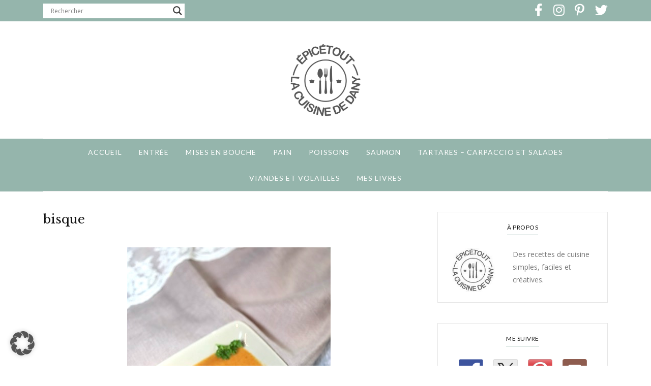

--- FILE ---
content_type: text/html; charset=UTF-8
request_url: https://www.epicetoutlacuisinededany.fr/tag/bisque/
body_size: 26204
content:
<!DOCTYPE html>
<html lang="fr-FR">
	<head>
		<meta charset="UTF-8"/>
		<meta name="viewport" content="width=device-width, initial-scale=1.0" />
		<link rel="pingback" href="https://www.epicetoutlacuisinededany.fr/xmlrpc.php"/>
		<meta name='robots' content='noindex, follow' />
	<style>img:is([sizes="auto" i], [sizes^="auto," i]) { contain-intrinsic-size: 3000px 1500px }</style>
	
	<!-- This site is optimized with the Yoast SEO plugin v26.4 - https://yoast.com/wordpress/plugins/seo/ -->
	<title>Archives des bisque - Épicétout, la cuisine de Dany</title>
	<meta property="og:locale" content="fr_FR" />
	<meta property="og:type" content="article" />
	<meta property="og:title" content="Archives des bisque - Épicétout, la cuisine de Dany" />
	<meta property="og:url" content="https://www.epicetoutlacuisinededany.fr/tag/bisque/" />
	<meta property="og:site_name" content="Épicétout, la cuisine de Dany" />
	<meta name="twitter:card" content="summary_large_image" />
	<script type="application/ld+json" class="yoast-schema-graph">{"@context":"https://schema.org","@graph":[{"@type":"CollectionPage","@id":"https://www.epicetoutlacuisinededany.fr/tag/bisque/","url":"https://www.epicetoutlacuisinededany.fr/tag/bisque/","name":"Archives des bisque - Épicétout, la cuisine de Dany","isPartOf":{"@id":"https://www.epicetoutlacuisinededany.fr/#website"},"primaryImageOfPage":{"@id":"https://www.epicetoutlacuisinededany.fr/tag/bisque/#primaryimage"},"image":{"@id":"https://www.epicetoutlacuisinededany.fr/tag/bisque/#primaryimage"},"thumbnailUrl":"https://www.epicetoutlacuisinededany.fr/wp-content/uploads/2025/08/IMosaique-de-gambas-en-persillade-et-jus-de-teteMG_3574-copie.jpg","breadcrumb":{"@id":"https://www.epicetoutlacuisinededany.fr/tag/bisque/#breadcrumb"},"inLanguage":"fr-FR"},{"@type":"ImageObject","inLanguage":"fr-FR","@id":"https://www.epicetoutlacuisinededany.fr/tag/bisque/#primaryimage","url":"https://www.epicetoutlacuisinededany.fr/wp-content/uploads/2025/08/IMosaique-de-gambas-en-persillade-et-jus-de-teteMG_3574-copie.jpg","contentUrl":"https://www.epicetoutlacuisinededany.fr/wp-content/uploads/2025/08/IMosaique-de-gambas-en-persillade-et-jus-de-teteMG_3574-copie.jpg","width":400,"height":600},{"@type":"BreadcrumbList","@id":"https://www.epicetoutlacuisinededany.fr/tag/bisque/#breadcrumb","itemListElement":[{"@type":"ListItem","position":1,"name":"Accueil","item":"https://www.epicetoutlacuisinededany.fr/"},{"@type":"ListItem","position":2,"name":"bisque"}]},{"@type":"WebSite","@id":"https://www.epicetoutlacuisinededany.fr/#website","url":"https://www.epicetoutlacuisinededany.fr/","name":"Épicétout, la cuisine de Dany","description":"","publisher":{"@id":"https://www.epicetoutlacuisinededany.fr/#organization"},"potentialAction":[{"@type":"SearchAction","target":{"@type":"EntryPoint","urlTemplate":"https://www.epicetoutlacuisinededany.fr/?s={search_term_string}"},"query-input":{"@type":"PropertyValueSpecification","valueRequired":true,"valueName":"search_term_string"}}],"inLanguage":"fr-FR"},{"@type":"Organization","@id":"https://www.epicetoutlacuisinededany.fr/#organization","name":"Épicétout, la cuisine de Dany","url":"https://www.epicetoutlacuisinededany.fr/","logo":{"@type":"ImageObject","inLanguage":"fr-FR","@id":"https://www.epicetoutlacuisinededany.fr/#/schema/logo/image/","url":"https://www.epicetoutlacuisinededany.fr/wp-content/uploads/2021/11/dany_ban-1-scaled.jpg","contentUrl":"https://www.epicetoutlacuisinededany.fr/wp-content/uploads/2021/11/dany_ban-1-scaled.jpg","width":2560,"height":919,"caption":"Épicétout, la cuisine de Dany"},"image":{"@id":"https://www.epicetoutlacuisinededany.fr/#/schema/logo/image/"}}]}</script>
	<!-- / Yoast SEO plugin. -->


<link rel='dns-prefetch' href='//ws.sharethis.com' />
<link data-borlabs-cookie-style-blocker-id="google-fonts" rel='dns-prefetch' data-borlabs-cookie-style-blocker-href='//fonts.googleapis.com' />
<link rel="alternate" type="application/rss+xml" title="Épicétout, la cuisine de Dany &raquo; Flux" href="https://www.epicetoutlacuisinededany.fr/feed/" />
<link rel="alternate" type="application/rss+xml" title="Épicétout, la cuisine de Dany &raquo; Flux des commentaires" href="https://www.epicetoutlacuisinededany.fr/comments/feed/" />
<link rel="alternate" type="application/rss+xml" title="Épicétout, la cuisine de Dany &raquo; Flux de l’étiquette bisque" href="https://www.epicetoutlacuisinededany.fr/tag/bisque/feed/" />
		<!-- This site uses the Google Analytics by MonsterInsights plugin v9.10.0 - Using Analytics tracking - https://www.monsterinsights.com/ -->
							<script data-borlabs-cookie-script-blocker-id='google-analytics-four' data-borlabs-cookie-script-blocker-src="//www.googletagmanager.com/gtag/js?id=G-3ZXSJR6R2P"  data-cfasync="false" data-wpfc-render="false" type="text/template"></script>
			<script data-cfasync="false" data-wpfc-render="false" type="text/javascript">
				var mi_version = '9.10.0';
				var mi_track_user = true;
				var mi_no_track_reason = '';
								var MonsterInsightsDefaultLocations = {"page_location":"https:\/\/www.epicetoutlacuisinededany.fr\/tag\/bisque\/"};
								if ( typeof MonsterInsightsPrivacyGuardFilter === 'function' ) {
					var MonsterInsightsLocations = (typeof MonsterInsightsExcludeQuery === 'object') ? MonsterInsightsPrivacyGuardFilter( MonsterInsightsExcludeQuery ) : MonsterInsightsPrivacyGuardFilter( MonsterInsightsDefaultLocations );
				} else {
					var MonsterInsightsLocations = (typeof MonsterInsightsExcludeQuery === 'object') ? MonsterInsightsExcludeQuery : MonsterInsightsDefaultLocations;
				}

								var disableStrs = [
										'ga-disable-G-3ZXSJR6R2P',
									];

				/* Function to detect opted out users */
				function __gtagTrackerIsOptedOut() {
					for (var index = 0; index < disableStrs.length; index++) {
						if (document.cookie.indexOf(disableStrs[index] + '=true') > -1) {
							return true;
						}
					}

					return false;
				}

				/* Disable tracking if the opt-out cookie exists. */
				if (__gtagTrackerIsOptedOut()) {
					for (var index = 0; index < disableStrs.length; index++) {
						window[disableStrs[index]] = true;
					}
				}

				/* Opt-out function */
				function __gtagTrackerOptout() {
					for (var index = 0; index < disableStrs.length; index++) {
						document.cookie = disableStrs[index] + '=true; expires=Thu, 31 Dec 2099 23:59:59 UTC; path=/';
						window[disableStrs[index]] = true;
					}
				}

				if ('undefined' === typeof gaOptout) {
					function gaOptout() {
						__gtagTrackerOptout();
					}
				}
								window.dataLayer = window.dataLayer || [];

				window.MonsterInsightsDualTracker = {
					helpers: {},
					trackers: {},
				};
				if (mi_track_user) {
					function __gtagDataLayer() {
						dataLayer.push(arguments);
					}

					function __gtagTracker(type, name, parameters) {
						if (!parameters) {
							parameters = {};
						}

						if (parameters.send_to) {
							__gtagDataLayer.apply(null, arguments);
							return;
						}

						if (type === 'event') {
														parameters.send_to = monsterinsights_frontend.v4_id;
							var hookName = name;
							if (typeof parameters['event_category'] !== 'undefined') {
								hookName = parameters['event_category'] + ':' + name;
							}

							if (typeof MonsterInsightsDualTracker.trackers[hookName] !== 'undefined') {
								MonsterInsightsDualTracker.trackers[hookName](parameters);
							} else {
								__gtagDataLayer('event', name, parameters);
							}
							
						} else {
							__gtagDataLayer.apply(null, arguments);
						}
					}

					__gtagTracker('js', new Date());
					__gtagTracker('set', {
						'developer_id.dZGIzZG': true,
											});
					if ( MonsterInsightsLocations.page_location ) {
						__gtagTracker('set', MonsterInsightsLocations);
					}
										__gtagTracker('config', 'G-3ZXSJR6R2P', {"forceSSL":"true","link_attribution":"true"} );
										window.gtag = __gtagTracker;										(function () {
						/* https://developers.google.com/analytics/devguides/collection/analyticsjs/ */
						/* ga and __gaTracker compatibility shim. */
						var noopfn = function () {
							return null;
						};
						var newtracker = function () {
							return new Tracker();
						};
						var Tracker = function () {
							return null;
						};
						var p = Tracker.prototype;
						p.get = noopfn;
						p.set = noopfn;
						p.send = function () {
							var args = Array.prototype.slice.call(arguments);
							args.unshift('send');
							__gaTracker.apply(null, args);
						};
						var __gaTracker = function () {
							var len = arguments.length;
							if (len === 0) {
								return;
							}
							var f = arguments[len - 1];
							if (typeof f !== 'object' || f === null || typeof f.hitCallback !== 'function') {
								if ('send' === arguments[0]) {
									var hitConverted, hitObject = false, action;
									if ('event' === arguments[1]) {
										if ('undefined' !== typeof arguments[3]) {
											hitObject = {
												'eventAction': arguments[3],
												'eventCategory': arguments[2],
												'eventLabel': arguments[4],
												'value': arguments[5] ? arguments[5] : 1,
											}
										}
									}
									if ('pageview' === arguments[1]) {
										if ('undefined' !== typeof arguments[2]) {
											hitObject = {
												'eventAction': 'page_view',
												'page_path': arguments[2],
											}
										}
									}
									if (typeof arguments[2] === 'object') {
										hitObject = arguments[2];
									}
									if (typeof arguments[5] === 'object') {
										Object.assign(hitObject, arguments[5]);
									}
									if ('undefined' !== typeof arguments[1].hitType) {
										hitObject = arguments[1];
										if ('pageview' === hitObject.hitType) {
											hitObject.eventAction = 'page_view';
										}
									}
									if (hitObject) {
										action = 'timing' === arguments[1].hitType ? 'timing_complete' : hitObject.eventAction;
										hitConverted = mapArgs(hitObject);
										__gtagTracker('event', action, hitConverted);
									}
								}
								return;
							}

							function mapArgs(args) {
								var arg, hit = {};
								var gaMap = {
									'eventCategory': 'event_category',
									'eventAction': 'event_action',
									'eventLabel': 'event_label',
									'eventValue': 'event_value',
									'nonInteraction': 'non_interaction',
									'timingCategory': 'event_category',
									'timingVar': 'name',
									'timingValue': 'value',
									'timingLabel': 'event_label',
									'page': 'page_path',
									'location': 'page_location',
									'title': 'page_title',
									'referrer' : 'page_referrer',
								};
								for (arg in args) {
																		if (!(!args.hasOwnProperty(arg) || !gaMap.hasOwnProperty(arg))) {
										hit[gaMap[arg]] = args[arg];
									} else {
										hit[arg] = args[arg];
									}
								}
								return hit;
							}

							try {
								f.hitCallback();
							} catch (ex) {
							}
						};
						__gaTracker.create = newtracker;
						__gaTracker.getByName = newtracker;
						__gaTracker.getAll = function () {
							return [];
						};
						__gaTracker.remove = noopfn;
						__gaTracker.loaded = true;
						window['__gaTracker'] = __gaTracker;
					})();
									} else {
										console.log("");
					(function () {
						function __gtagTracker() {
							return null;
						}

						window['__gtagTracker'] = __gtagTracker;
						window['gtag'] = __gtagTracker;
					})();
									}
			</script>
							<!-- / Google Analytics by MonsterInsights -->
		<script type="text/javascript">
/* <![CDATA[ */
window._wpemojiSettings = {"baseUrl":"https:\/\/s.w.org\/images\/core\/emoji\/16.0.1\/72x72\/","ext":".png","svgUrl":"https:\/\/s.w.org\/images\/core\/emoji\/16.0.1\/svg\/","svgExt":".svg","source":{"wpemoji":"https:\/\/www.epicetoutlacuisinededany.fr\/wp-includes\/js\/wp-emoji.js?ver=6.8.3","twemoji":"https:\/\/www.epicetoutlacuisinededany.fr\/wp-includes\/js\/twemoji.js?ver=6.8.3"}};
/**
 * @output wp-includes/js/wp-emoji-loader.js
 */

/**
 * Emoji Settings as exported in PHP via _print_emoji_detection_script().
 * @typedef WPEmojiSettings
 * @type {object}
 * @property {?object} source
 * @property {?string} source.concatemoji
 * @property {?string} source.twemoji
 * @property {?string} source.wpemoji
 * @property {?boolean} DOMReady
 * @property {?Function} readyCallback
 */

/**
 * Support tests.
 * @typedef SupportTests
 * @type {object}
 * @property {?boolean} flag
 * @property {?boolean} emoji
 */

/**
 * IIFE to detect emoji support and load Twemoji if needed.
 *
 * @param {Window} window
 * @param {Document} document
 * @param {WPEmojiSettings} settings
 */
( function wpEmojiLoader( window, document, settings ) {
	if ( typeof Promise === 'undefined' ) {
		return;
	}

	var sessionStorageKey = 'wpEmojiSettingsSupports';
	var tests = [ 'flag', 'emoji' ];

	/**
	 * Checks whether the browser supports offloading to a Worker.
	 *
	 * @since 6.3.0
	 *
	 * @private
	 *
	 * @returns {boolean}
	 */
	function supportsWorkerOffloading() {
		return (
			typeof Worker !== 'undefined' &&
			typeof OffscreenCanvas !== 'undefined' &&
			typeof URL !== 'undefined' &&
			URL.createObjectURL &&
			typeof Blob !== 'undefined'
		);
	}

	/**
	 * @typedef SessionSupportTests
	 * @type {object}
	 * @property {number} timestamp
	 * @property {SupportTests} supportTests
	 */

	/**
	 * Get support tests from session.
	 *
	 * @since 6.3.0
	 *
	 * @private
	 *
	 * @returns {?SupportTests} Support tests, or null if not set or older than 1 week.
	 */
	function getSessionSupportTests() {
		try {
			/** @type {SessionSupportTests} */
			var item = JSON.parse(
				sessionStorage.getItem( sessionStorageKey )
			);
			if (
				typeof item === 'object' &&
				typeof item.timestamp === 'number' &&
				new Date().valueOf() < item.timestamp + 604800 && // Note: Number is a week in seconds.
				typeof item.supportTests === 'object'
			) {
				return item.supportTests;
			}
		} catch ( e ) {}
		return null;
	}

	/**
	 * Persist the supports in session storage.
	 *
	 * @since 6.3.0
	 *
	 * @private
	 *
	 * @param {SupportTests} supportTests Support tests.
	 */
	function setSessionSupportTests( supportTests ) {
		try {
			/** @type {SessionSupportTests} */
			var item = {
				supportTests: supportTests,
				timestamp: new Date().valueOf()
			};

			sessionStorage.setItem(
				sessionStorageKey,
				JSON.stringify( item )
			);
		} catch ( e ) {}
	}

	/**
	 * Checks if two sets of Emoji characters render the same visually.
	 *
	 * This is used to determine if the browser is rendering an emoji with multiple data points
	 * correctly. set1 is the emoji in the correct form, using a zero-width joiner. set2 is the emoji
	 * in the incorrect form, using a zero-width space. If the two sets render the same, then the browser
	 * does not support the emoji correctly.
	 *
	 * This function may be serialized to run in a Worker. Therefore, it cannot refer to variables from the containing
	 * scope. Everything must be passed by parameters.
	 *
	 * @since 4.9.0
	 *
	 * @private
	 *
	 * @param {CanvasRenderingContext2D} context 2D Context.
	 * @param {string} set1 Set of Emoji to test.
	 * @param {string} set2 Set of Emoji to test.
	 *
	 * @return {boolean} True if the two sets render the same.
	 */
	function emojiSetsRenderIdentically( context, set1, set2 ) {
		// Cleanup from previous test.
		context.clearRect( 0, 0, context.canvas.width, context.canvas.height );
		context.fillText( set1, 0, 0 );
		var rendered1 = new Uint32Array(
			context.getImageData(
				0,
				0,
				context.canvas.width,
				context.canvas.height
			).data
		);

		// Cleanup from previous test.
		context.clearRect( 0, 0, context.canvas.width, context.canvas.height );
		context.fillText( set2, 0, 0 );
		var rendered2 = new Uint32Array(
			context.getImageData(
				0,
				0,
				context.canvas.width,
				context.canvas.height
			).data
		);

		return rendered1.every( function ( rendered2Data, index ) {
			return rendered2Data === rendered2[ index ];
		} );
	}

	/**
	 * Checks if the center point of a single emoji is empty.
	 *
	 * This is used to determine if the browser is rendering an emoji with a single data point
	 * correctly. The center point of an incorrectly rendered emoji will be empty. A correctly
	 * rendered emoji will have a non-zero value at the center point.
	 *
	 * This function may be serialized to run in a Worker. Therefore, it cannot refer to variables from the containing
	 * scope. Everything must be passed by parameters.
	 *
	 * @since 6.8.2
	 *
	 * @private
	 *
	 * @param {CanvasRenderingContext2D} context 2D Context.
	 * @param {string} emoji Emoji to test.
	 *
	 * @return {boolean} True if the center point is empty.
	 */
	function emojiRendersEmptyCenterPoint( context, emoji ) {
		// Cleanup from previous test.
		context.clearRect( 0, 0, context.canvas.width, context.canvas.height );
		context.fillText( emoji, 0, 0 );

		// Test if the center point (16, 16) is empty (0,0,0,0).
		var centerPoint = context.getImageData(16, 16, 1, 1);
		for ( var i = 0; i < centerPoint.data.length; i++ ) {
			if ( centerPoint.data[ i ] !== 0 ) {
				// Stop checking the moment it's known not to be empty.
				return false;
			}
		}

		return true;
	}

	/**
	 * Determines if the browser properly renders Emoji that Twemoji can supplement.
	 *
	 * This function may be serialized to run in a Worker. Therefore, it cannot refer to variables from the containing
	 * scope. Everything must be passed by parameters.
	 *
	 * @since 4.2.0
	 *
	 * @private
	 *
	 * @param {CanvasRenderingContext2D} context 2D Context.
	 * @param {string} type Whether to test for support of "flag" or "emoji".
	 * @param {Function} emojiSetsRenderIdentically Reference to emojiSetsRenderIdentically function, needed due to minification.
	 * @param {Function} emojiRendersEmptyCenterPoint Reference to emojiRendersEmptyCenterPoint function, needed due to minification.
	 *
	 * @return {boolean} True if the browser can render emoji, false if it cannot.
	 */
	function browserSupportsEmoji( context, type, emojiSetsRenderIdentically, emojiRendersEmptyCenterPoint ) {
		var isIdentical;

		switch ( type ) {
			case 'flag':
				/*
				 * Test for Transgender flag compatibility. Added in Unicode 13.
				 *
				 * To test for support, we try to render it, and compare the rendering to how it would look if
				 * the browser doesn't render it correctly (white flag emoji + transgender symbol).
				 */
				isIdentical = emojiSetsRenderIdentically(
					context,
					'\uD83C\uDFF3\uFE0F\u200D\u26A7\uFE0F', // as a zero-width joiner sequence
					'\uD83C\uDFF3\uFE0F\u200B\u26A7\uFE0F' // separated by a zero-width space
				);

				if ( isIdentical ) {
					return false;
				}

				/*
				 * Test for Sark flag compatibility. This is the least supported of the letter locale flags,
				 * so gives us an easy test for full support.
				 *
				 * To test for support, we try to render it, and compare the rendering to how it would look if
				 * the browser doesn't render it correctly ([C] + [Q]).
				 */
				isIdentical = emojiSetsRenderIdentically(
					context,
					'\uD83C\uDDE8\uD83C\uDDF6', // as the sequence of two code points
					'\uD83C\uDDE8\u200B\uD83C\uDDF6' // as the two code points separated by a zero-width space
				);

				if ( isIdentical ) {
					return false;
				}

				/*
				 * Test for English flag compatibility. England is a country in the United Kingdom, it
				 * does not have a two letter locale code but rather a five letter sub-division code.
				 *
				 * To test for support, we try to render it, and compare the rendering to how it would look if
				 * the browser doesn't render it correctly (black flag emoji + [G] + [B] + [E] + [N] + [G]).
				 */
				isIdentical = emojiSetsRenderIdentically(
					context,
					// as the flag sequence
					'\uD83C\uDFF4\uDB40\uDC67\uDB40\uDC62\uDB40\uDC65\uDB40\uDC6E\uDB40\uDC67\uDB40\uDC7F',
					// with each code point separated by a zero-width space
					'\uD83C\uDFF4\u200B\uDB40\uDC67\u200B\uDB40\uDC62\u200B\uDB40\uDC65\u200B\uDB40\uDC6E\u200B\uDB40\uDC67\u200B\uDB40\uDC7F'
				);

				return ! isIdentical;
			case 'emoji':
				/*
				 * Does Emoji 16.0 cause the browser to go splat?
				 *
				 * To test for Emoji 16.0 support, try to render a new emoji: Splatter.
				 *
				 * The splatter emoji is a single code point emoji. Testing for browser support
				 * required testing the center point of the emoji to see if it is empty.
				 *
				 * 0xD83E 0xDEDF (\uD83E\uDEDF) == 🫟 Splatter.
				 *
				 * When updating this test, please ensure that the emoji is either a single code point
				 * or switch to using the emojiSetsRenderIdentically function and testing with a zero-width
				 * joiner vs a zero-width space.
				 */
				var notSupported = emojiRendersEmptyCenterPoint( context, '\uD83E\uDEDF' );
				return ! notSupported;
		}

		return false;
	}

	/**
	 * Checks emoji support tests.
	 *
	 * This function may be serialized to run in a Worker. Therefore, it cannot refer to variables from the containing
	 * scope. Everything must be passed by parameters.
	 *
	 * @since 6.3.0
	 *
	 * @private
	 *
	 * @param {string[]} tests Tests.
	 * @param {Function} browserSupportsEmoji Reference to browserSupportsEmoji function, needed due to minification.
	 * @param {Function} emojiSetsRenderIdentically Reference to emojiSetsRenderIdentically function, needed due to minification.
	 * @param {Function} emojiRendersEmptyCenterPoint Reference to emojiRendersEmptyCenterPoint function, needed due to minification.
	 *
	 * @return {SupportTests} Support tests.
	 */
	function testEmojiSupports( tests, browserSupportsEmoji, emojiSetsRenderIdentically, emojiRendersEmptyCenterPoint ) {
		var canvas;
		if (
			typeof WorkerGlobalScope !== 'undefined' &&
			self instanceof WorkerGlobalScope
		) {
			canvas = new OffscreenCanvas( 300, 150 ); // Dimensions are default for HTMLCanvasElement.
		} else {
			canvas = document.createElement( 'canvas' );
		}

		var context = canvas.getContext( '2d', { willReadFrequently: true } );

		/*
		 * Chrome on OS X added native emoji rendering in M41. Unfortunately,
		 * it doesn't work when the font is bolder than 500 weight. So, we
		 * check for bold rendering support to avoid invisible emoji in Chrome.
		 */
		context.textBaseline = 'top';
		context.font = '600 32px Arial';

		var supports = {};
		tests.forEach( function ( test ) {
			supports[ test ] = browserSupportsEmoji( context, test, emojiSetsRenderIdentically, emojiRendersEmptyCenterPoint );
		} );
		return supports;
	}

	/**
	 * Adds a script to the head of the document.
	 *
	 * @ignore
	 *
	 * @since 4.2.0
	 *
	 * @param {string} src The url where the script is located.
	 *
	 * @return {void}
	 */
	function addScript( src ) {
		var script = document.createElement( 'script' );
		script.src = src;
		script.defer = true;
		document.head.appendChild( script );
	}

	settings.supports = {
		everything: true,
		everythingExceptFlag: true
	};

	// Create a promise for DOMContentLoaded since the worker logic may finish after the event has fired.
	var domReadyPromise = new Promise( function ( resolve ) {
		document.addEventListener( 'DOMContentLoaded', resolve, {
			once: true
		} );
	} );

	// Obtain the emoji support from the browser, asynchronously when possible.
	new Promise( function ( resolve ) {
		var supportTests = getSessionSupportTests();
		if ( supportTests ) {
			resolve( supportTests );
			return;
		}

		if ( supportsWorkerOffloading() ) {
			try {
				// Note that the functions are being passed as arguments due to minification.
				var workerScript =
					'postMessage(' +
					testEmojiSupports.toString() +
					'(' +
					[
						JSON.stringify( tests ),
						browserSupportsEmoji.toString(),
						emojiSetsRenderIdentically.toString(),
						emojiRendersEmptyCenterPoint.toString()
					].join( ',' ) +
					'));';
				var blob = new Blob( [ workerScript ], {
					type: 'text/javascript'
				} );
				var worker = new Worker( URL.createObjectURL( blob ), { name: 'wpTestEmojiSupports' } );
				worker.onmessage = function ( event ) {
					supportTests = event.data;
					setSessionSupportTests( supportTests );
					worker.terminate();
					resolve( supportTests );
				};
				return;
			} catch ( e ) {}
		}

		supportTests = testEmojiSupports( tests, browserSupportsEmoji, emojiSetsRenderIdentically, emojiRendersEmptyCenterPoint );
		setSessionSupportTests( supportTests );
		resolve( supportTests );
	} )
		// Once the browser emoji support has been obtained from the session, finalize the settings.
		.then( function ( supportTests ) {
			/*
			 * Tests the browser support for flag emojis and other emojis, and adjusts the
			 * support settings accordingly.
			 */
			for ( var test in supportTests ) {
				settings.supports[ test ] = supportTests[ test ];

				settings.supports.everything =
					settings.supports.everything && settings.supports[ test ];

				if ( 'flag' !== test ) {
					settings.supports.everythingExceptFlag =
						settings.supports.everythingExceptFlag &&
						settings.supports[ test ];
				}
			}

			settings.supports.everythingExceptFlag =
				settings.supports.everythingExceptFlag &&
				! settings.supports.flag;

			// Sets DOMReady to false and assigns a ready function to settings.
			settings.DOMReady = false;
			settings.readyCallback = function () {
				settings.DOMReady = true;
			};
		} )
		.then( function () {
			return domReadyPromise;
		} )
		.then( function () {
			// When the browser can not render everything we need to load a polyfill.
			if ( ! settings.supports.everything ) {
				settings.readyCallback();

				var src = settings.source || {};

				if ( src.concatemoji ) {
					addScript( src.concatemoji );
				} else if ( src.wpemoji && src.twemoji ) {
					addScript( src.twemoji );
					addScript( src.wpemoji );
				}
			}
		} );
} )( window, document, window._wpemojiSettings );

/* ]]> */
</script>
<link rel='stylesheet' id='cuisine_recipe_styles-css' href='https://www.epicetoutlacuisinededany.fr/wp-content/plugins/cuisine-recipe/assets/css/style.min.css?ver=1.3.4' type='text/css' media='all' />
<link rel='stylesheet' id='dashicons-css' href='https://www.epicetoutlacuisinededany.fr/wp-includes/css/dashicons.css?ver=6.8.3' type='text/css' media='all' />
<link rel='stylesheet' id='post-views-counter-frontend-css' href='https://www.epicetoutlacuisinededany.fr/wp-content/plugins/post-views-counter/css/frontend.css?ver=1.5.8' type='text/css' media='all' />
<style id='wp-emoji-styles-inline-css' type='text/css'>

	img.wp-smiley, img.emoji {
		display: inline !important;
		border: none !important;
		box-shadow: none !important;
		height: 1em !important;
		width: 1em !important;
		margin: 0 0.07em !important;
		vertical-align: -0.1em !important;
		background: none !important;
		padding: 0 !important;
	}
</style>
<link rel='stylesheet' id='wp-block-library-css' href='https://www.epicetoutlacuisinededany.fr/wp-includes/css/dist/block-library/style.css?ver=6.8.3' type='text/css' media='all' />
<style id='wp-block-library-theme-inline-css' type='text/css'>
.wp-block-audio :where(figcaption){
  color:#555;
  font-size:13px;
  text-align:center;
}
.is-dark-theme .wp-block-audio :where(figcaption){
  color:#ffffffa6;
}

.wp-block-audio{
  margin:0 0 1em;
}

.wp-block-code{
  border:1px solid #ccc;
  border-radius:4px;
  font-family:Menlo,Consolas,monaco,monospace;
  padding:.8em 1em;
}

.wp-block-embed :where(figcaption){
  color:#555;
  font-size:13px;
  text-align:center;
}
.is-dark-theme .wp-block-embed :where(figcaption){
  color:#ffffffa6;
}

.wp-block-embed{
  margin:0 0 1em;
}

.blocks-gallery-caption{
  color:#555;
  font-size:13px;
  text-align:center;
}
.is-dark-theme .blocks-gallery-caption{
  color:#ffffffa6;
}

:root :where(.wp-block-image figcaption){
  color:#555;
  font-size:13px;
  text-align:center;
}
.is-dark-theme :root :where(.wp-block-image figcaption){
  color:#ffffffa6;
}

.wp-block-image{
  margin:0 0 1em;
}

.wp-block-pullquote{
  border-bottom:4px solid;
  border-top:4px solid;
  color:currentColor;
  margin-bottom:1.75em;
}
.wp-block-pullquote cite,.wp-block-pullquote footer,.wp-block-pullquote__citation{
  color:currentColor;
  font-size:.8125em;
  font-style:normal;
  text-transform:uppercase;
}

.wp-block-quote{
  border-left:.25em solid;
  margin:0 0 1.75em;
  padding-left:1em;
}
.wp-block-quote cite,.wp-block-quote footer{
  color:currentColor;
  font-size:.8125em;
  font-style:normal;
  position:relative;
}
.wp-block-quote:where(.has-text-align-right){
  border-left:none;
  border-right:.25em solid;
  padding-left:0;
  padding-right:1em;
}
.wp-block-quote:where(.has-text-align-center){
  border:none;
  padding-left:0;
}
.wp-block-quote.is-large,.wp-block-quote.is-style-large,.wp-block-quote:where(.is-style-plain){
  border:none;
}

.wp-block-search .wp-block-search__label{
  font-weight:700;
}

.wp-block-search__button{
  border:1px solid #ccc;
  padding:.375em .625em;
}

:where(.wp-block-group.has-background){
  padding:1.25em 2.375em;
}

.wp-block-separator.has-css-opacity{
  opacity:.4;
}

.wp-block-separator{
  border:none;
  border-bottom:2px solid;
  margin-left:auto;
  margin-right:auto;
}
.wp-block-separator.has-alpha-channel-opacity{
  opacity:1;
}
.wp-block-separator:not(.is-style-wide):not(.is-style-dots){
  width:100px;
}
.wp-block-separator.has-background:not(.is-style-dots){
  border-bottom:none;
  height:1px;
}
.wp-block-separator.has-background:not(.is-style-wide):not(.is-style-dots){
  height:2px;
}

.wp-block-table{
  margin:0 0 1em;
}
.wp-block-table td,.wp-block-table th{
  word-break:normal;
}
.wp-block-table :where(figcaption){
  color:#555;
  font-size:13px;
  text-align:center;
}
.is-dark-theme .wp-block-table :where(figcaption){
  color:#ffffffa6;
}

.wp-block-video :where(figcaption){
  color:#555;
  font-size:13px;
  text-align:center;
}
.is-dark-theme .wp-block-video :where(figcaption){
  color:#ffffffa6;
}

.wp-block-video{
  margin:0 0 1em;
}

:root :where(.wp-block-template-part.has-background){
  margin-bottom:0;
  margin-top:0;
  padding:1.25em 2.375em;
}
</style>
<style id='classic-theme-styles-inline-css' type='text/css'>
/**
 * These rules are needed for backwards compatibility.
 * They should match the button element rules in the base theme.json file.
 */
.wp-block-button__link {
	color: #ffffff;
	background-color: #32373c;
	border-radius: 9999px; /* 100% causes an oval, but any explicit but really high value retains the pill shape. */

	/* This needs a low specificity so it won't override the rules from the button element if defined in theme.json. */
	box-shadow: none;
	text-decoration: none;

	/* The extra 2px are added to size solids the same as the outline versions.*/
	padding: calc(0.667em + 2px) calc(1.333em + 2px);

	font-size: 1.125em;
}

.wp-block-file__button {
	background: #32373c;
	color: #ffffff;
	text-decoration: none;
}

</style>
<style id='global-styles-inline-css' type='text/css'>
:root{--wp--preset--aspect-ratio--square: 1;--wp--preset--aspect-ratio--4-3: 4/3;--wp--preset--aspect-ratio--3-4: 3/4;--wp--preset--aspect-ratio--3-2: 3/2;--wp--preset--aspect-ratio--2-3: 2/3;--wp--preset--aspect-ratio--16-9: 16/9;--wp--preset--aspect-ratio--9-16: 9/16;--wp--preset--color--black: #000000;--wp--preset--color--cyan-bluish-gray: #abb8c3;--wp--preset--color--white: #ffffff;--wp--preset--color--pale-pink: #f78da7;--wp--preset--color--vivid-red: #cf2e2e;--wp--preset--color--luminous-vivid-orange: #ff6900;--wp--preset--color--luminous-vivid-amber: #fcb900;--wp--preset--color--light-green-cyan: #7bdcb5;--wp--preset--color--vivid-green-cyan: #00d084;--wp--preset--color--pale-cyan-blue: #8ed1fc;--wp--preset--color--vivid-cyan-blue: #0693e3;--wp--preset--color--vivid-purple: #9b51e0;--wp--preset--color--spring-wood: #f9f8f3;--wp--preset--color--gallery: #eeeeee;--wp--preset--color--silver-chalice: #ababab;--wp--preset--color--summer-green: #95b5ac;--wp--preset--color--boulder: #757575;--wp--preset--color--cod-gray: #111111;--wp--preset--gradient--vivid-cyan-blue-to-vivid-purple: linear-gradient(135deg,rgba(6,147,227,1) 0%,rgb(155,81,224) 100%);--wp--preset--gradient--light-green-cyan-to-vivid-green-cyan: linear-gradient(135deg,rgb(122,220,180) 0%,rgb(0,208,130) 100%);--wp--preset--gradient--luminous-vivid-amber-to-luminous-vivid-orange: linear-gradient(135deg,rgba(252,185,0,1) 0%,rgba(255,105,0,1) 100%);--wp--preset--gradient--luminous-vivid-orange-to-vivid-red: linear-gradient(135deg,rgba(255,105,0,1) 0%,rgb(207,46,46) 100%);--wp--preset--gradient--very-light-gray-to-cyan-bluish-gray: linear-gradient(135deg,rgb(238,238,238) 0%,rgb(169,184,195) 100%);--wp--preset--gradient--cool-to-warm-spectrum: linear-gradient(135deg,rgb(74,234,220) 0%,rgb(151,120,209) 20%,rgb(207,42,186) 40%,rgb(238,44,130) 60%,rgb(251,105,98) 80%,rgb(254,248,76) 100%);--wp--preset--gradient--blush-light-purple: linear-gradient(135deg,rgb(255,206,236) 0%,rgb(152,150,240) 100%);--wp--preset--gradient--blush-bordeaux: linear-gradient(135deg,rgb(254,205,165) 0%,rgb(254,45,45) 50%,rgb(107,0,62) 100%);--wp--preset--gradient--luminous-dusk: linear-gradient(135deg,rgb(255,203,112) 0%,rgb(199,81,192) 50%,rgb(65,88,208) 100%);--wp--preset--gradient--pale-ocean: linear-gradient(135deg,rgb(255,245,203) 0%,rgb(182,227,212) 50%,rgb(51,167,181) 100%);--wp--preset--gradient--electric-grass: linear-gradient(135deg,rgb(202,248,128) 0%,rgb(113,206,126) 100%);--wp--preset--gradient--midnight: linear-gradient(135deg,rgb(2,3,129) 0%,rgb(40,116,252) 100%);--wp--preset--font-size--small: 10px;--wp--preset--font-size--medium: 19px;--wp--preset--font-size--large: 28px;--wp--preset--font-size--x-large: 42px;--wp--preset--font-size--normal: 13px;--wp--preset--font-size--huge: 41px;--wp--preset--spacing--20: 0.44rem;--wp--preset--spacing--30: 0.67rem;--wp--preset--spacing--40: 1rem;--wp--preset--spacing--50: 1.5rem;--wp--preset--spacing--60: 2.25rem;--wp--preset--spacing--70: 3.38rem;--wp--preset--spacing--80: 5.06rem;--wp--preset--shadow--natural: 6px 6px 9px rgba(0, 0, 0, 0.2);--wp--preset--shadow--deep: 12px 12px 50px rgba(0, 0, 0, 0.4);--wp--preset--shadow--sharp: 6px 6px 0px rgba(0, 0, 0, 0.2);--wp--preset--shadow--outlined: 6px 6px 0px -3px rgba(255, 255, 255, 1), 6px 6px rgba(0, 0, 0, 1);--wp--preset--shadow--crisp: 6px 6px 0px rgba(0, 0, 0, 1);}:where(.is-layout-flex){gap: 0.5em;}:where(.is-layout-grid){gap: 0.5em;}body .is-layout-flex{display: flex;}.is-layout-flex{flex-wrap: wrap;align-items: center;}.is-layout-flex > :is(*, div){margin: 0;}body .is-layout-grid{display: grid;}.is-layout-grid > :is(*, div){margin: 0;}:where(.wp-block-columns.is-layout-flex){gap: 2em;}:where(.wp-block-columns.is-layout-grid){gap: 2em;}:where(.wp-block-post-template.is-layout-flex){gap: 1.25em;}:where(.wp-block-post-template.is-layout-grid){gap: 1.25em;}.has-black-color{color: var(--wp--preset--color--black) !important;}.has-cyan-bluish-gray-color{color: var(--wp--preset--color--cyan-bluish-gray) !important;}.has-white-color{color: var(--wp--preset--color--white) !important;}.has-pale-pink-color{color: var(--wp--preset--color--pale-pink) !important;}.has-vivid-red-color{color: var(--wp--preset--color--vivid-red) !important;}.has-luminous-vivid-orange-color{color: var(--wp--preset--color--luminous-vivid-orange) !important;}.has-luminous-vivid-amber-color{color: var(--wp--preset--color--luminous-vivid-amber) !important;}.has-light-green-cyan-color{color: var(--wp--preset--color--light-green-cyan) !important;}.has-vivid-green-cyan-color{color: var(--wp--preset--color--vivid-green-cyan) !important;}.has-pale-cyan-blue-color{color: var(--wp--preset--color--pale-cyan-blue) !important;}.has-vivid-cyan-blue-color{color: var(--wp--preset--color--vivid-cyan-blue) !important;}.has-vivid-purple-color{color: var(--wp--preset--color--vivid-purple) !important;}.has-black-background-color{background-color: var(--wp--preset--color--black) !important;}.has-cyan-bluish-gray-background-color{background-color: var(--wp--preset--color--cyan-bluish-gray) !important;}.has-white-background-color{background-color: var(--wp--preset--color--white) !important;}.has-pale-pink-background-color{background-color: var(--wp--preset--color--pale-pink) !important;}.has-vivid-red-background-color{background-color: var(--wp--preset--color--vivid-red) !important;}.has-luminous-vivid-orange-background-color{background-color: var(--wp--preset--color--luminous-vivid-orange) !important;}.has-luminous-vivid-amber-background-color{background-color: var(--wp--preset--color--luminous-vivid-amber) !important;}.has-light-green-cyan-background-color{background-color: var(--wp--preset--color--light-green-cyan) !important;}.has-vivid-green-cyan-background-color{background-color: var(--wp--preset--color--vivid-green-cyan) !important;}.has-pale-cyan-blue-background-color{background-color: var(--wp--preset--color--pale-cyan-blue) !important;}.has-vivid-cyan-blue-background-color{background-color: var(--wp--preset--color--vivid-cyan-blue) !important;}.has-vivid-purple-background-color{background-color: var(--wp--preset--color--vivid-purple) !important;}.has-black-border-color{border-color: var(--wp--preset--color--black) !important;}.has-cyan-bluish-gray-border-color{border-color: var(--wp--preset--color--cyan-bluish-gray) !important;}.has-white-border-color{border-color: var(--wp--preset--color--white) !important;}.has-pale-pink-border-color{border-color: var(--wp--preset--color--pale-pink) !important;}.has-vivid-red-border-color{border-color: var(--wp--preset--color--vivid-red) !important;}.has-luminous-vivid-orange-border-color{border-color: var(--wp--preset--color--luminous-vivid-orange) !important;}.has-luminous-vivid-amber-border-color{border-color: var(--wp--preset--color--luminous-vivid-amber) !important;}.has-light-green-cyan-border-color{border-color: var(--wp--preset--color--light-green-cyan) !important;}.has-vivid-green-cyan-border-color{border-color: var(--wp--preset--color--vivid-green-cyan) !important;}.has-pale-cyan-blue-border-color{border-color: var(--wp--preset--color--pale-cyan-blue) !important;}.has-vivid-cyan-blue-border-color{border-color: var(--wp--preset--color--vivid-cyan-blue) !important;}.has-vivid-purple-border-color{border-color: var(--wp--preset--color--vivid-purple) !important;}.has-vivid-cyan-blue-to-vivid-purple-gradient-background{background: var(--wp--preset--gradient--vivid-cyan-blue-to-vivid-purple) !important;}.has-light-green-cyan-to-vivid-green-cyan-gradient-background{background: var(--wp--preset--gradient--light-green-cyan-to-vivid-green-cyan) !important;}.has-luminous-vivid-amber-to-luminous-vivid-orange-gradient-background{background: var(--wp--preset--gradient--luminous-vivid-amber-to-luminous-vivid-orange) !important;}.has-luminous-vivid-orange-to-vivid-red-gradient-background{background: var(--wp--preset--gradient--luminous-vivid-orange-to-vivid-red) !important;}.has-very-light-gray-to-cyan-bluish-gray-gradient-background{background: var(--wp--preset--gradient--very-light-gray-to-cyan-bluish-gray) !important;}.has-cool-to-warm-spectrum-gradient-background{background: var(--wp--preset--gradient--cool-to-warm-spectrum) !important;}.has-blush-light-purple-gradient-background{background: var(--wp--preset--gradient--blush-light-purple) !important;}.has-blush-bordeaux-gradient-background{background: var(--wp--preset--gradient--blush-bordeaux) !important;}.has-luminous-dusk-gradient-background{background: var(--wp--preset--gradient--luminous-dusk) !important;}.has-pale-ocean-gradient-background{background: var(--wp--preset--gradient--pale-ocean) !important;}.has-electric-grass-gradient-background{background: var(--wp--preset--gradient--electric-grass) !important;}.has-midnight-gradient-background{background: var(--wp--preset--gradient--midnight) !important;}.has-small-font-size{font-size: var(--wp--preset--font-size--small) !important;}.has-medium-font-size{font-size: var(--wp--preset--font-size--medium) !important;}.has-large-font-size{font-size: var(--wp--preset--font-size--large) !important;}.has-x-large-font-size{font-size: var(--wp--preset--font-size--x-large) !important;}
:where(.wp-block-post-template.is-layout-flex){gap: 1.25em;}:where(.wp-block-post-template.is-layout-grid){gap: 1.25em;}
:where(.wp-block-columns.is-layout-flex){gap: 2em;}:where(.wp-block-columns.is-layout-grid){gap: 2em;}
:root :where(.wp-block-pullquote){font-size: 1.5em;line-height: 1.6;}
</style>
<link rel='stylesheet' id='bwg_fonts-css' href='https://www.epicetoutlacuisinededany.fr/wp-content/plugins/photo-gallery/css/bwg-fonts/fonts.css?ver=0.0.1' type='text/css' media='all' />
<link rel='stylesheet' id='sumoselect-css' href='https://www.epicetoutlacuisinededany.fr/wp-content/plugins/photo-gallery/css/sumoselect.min.css?ver=3.4.6' type='text/css' media='all' />
<link rel='stylesheet' id='mCustomScrollbar-css' href='https://www.epicetoutlacuisinededany.fr/wp-content/plugins/photo-gallery/css/jquery.mCustomScrollbar.min.css?ver=3.1.5' type='text/css' media='all' />
<link data-borlabs-cookie-style-blocker-id="google-fonts" rel='stylesheet' id='bwg_googlefonts-css' data-borlabs-cookie-style-blocker-href='https://fonts.googleapis.com/css?family=Ubuntu&#038;subset=greek,latin,greek-ext,vietnamese,cyrillic-ext,latin-ext,cyrillic' type='text/css' media='all' />
<link rel='stylesheet' id='bwg_frontend-css' href='https://www.epicetoutlacuisinededany.fr/wp-content/plugins/photo-gallery/css/styles.min.css?ver=1.8.35' type='text/css' media='all' />
<link rel='stylesheet' id='cuisine_main_style-css' href='https://www.epicetoutlacuisinededany.fr/wp-content/themes/cuisine/assets/css/style.min.css?ver=1.8.1' type='text/css' media='all' />
<style id='cuisine_main_style-inline-css' type='text/css'>
body.boxed{background-color:#ffffff;} @media (min-width:991px){ #site-logo{padding-top:40px;padding-bottom:40px;} #site-logo, #site-logo img{max-width:930px;} .header-style-2 #site-logo, .header-style-2 #site-logo img{max-width:190px;} } @media (max-width: 991px) { #site-logo, #site-logo img{max-width:200px!important;} } #header-2-right{margin-top:40;} .header-style-2 .medium-header-container{padding-bottom:25;} #site-header-inner{background-color:#ffffff!important;} #header-top{background-color:#95b5ac!important;} #header-search .fa,#header-search input[type=text],.header-social li a{color:#ffffff;} .header-social li a:hover{color:#d2d2d2;} #header-search input[type=text]::-webkit-input-placeholder{color:#ffffff;} #header-search input[type=text]:-ms-input-placeholder{color:#ffffff;} #header-search input[type=text]::-ms-input-placeholder{color:#ffffff;} #header-navigation{background-color:#95b5ac!important;} #header-navigation #header-nav{border-color:#e6e6e6;} .menu .menu-item > a,.menu .sub-menu li a,.menu > li:after{color:#ffffff!important;} .menu > li > a:hover, .submenu-active, #header-nav .menu-item > a.active{color:#000000!important;} .menu .sub-menu{background-color:#ffffff;border-color:#d2d2d2;} .menu .sub-menu li a:hover,.menu .children li a:hover{background-color:#f8f8f8;} #header-2-right{margin-top:40px;} .header-style-2 .medium-header-container{padding-bottom:25px;} @media (max-width: 991px) { #mobile-nav-icon span{background-color:#111111!important;} .menu-item-has-children .sub-drop-icon,.page_item_has_children .sub-drop-icon{color:#757575!important;} #header-nav{background-color:#ffffff!important;} #header-nav.menu-active,#header-nav .menu-item > a, #header-nav .page_item > a{border-color:#e6e6e6!important;} } #footer-main{background-color:#f9f8f3;} #footer-social-inner{background-color:#95b5ac;} #footer-social li a{color:#ffffff;} #footer-social li a:hover{color:#d2d2d2;} #footer-bottom{background-color:#95b5ac;} #footer-bottom,#footer-bottom a{color:#ffffff;} #footer-bottom a:hover{color:#000000;} #footer-bottom.footer-bottom-menu-shown #footer-copyright{color:#696969;} #scroll-top{background-color:#C7C7C7;} #scroll-top:hover{background-color:#111111;} #scroll-top span{color:#ffffff;} #scroll-top:hover span{color:#ffffff;} .primary-button,.search-widget #searchsubmit, .sidebar-widget input[type=submit], .comment-respond .submit,.post-password-form input[type=submit],.wp-block-search .wp-block-search__button,.wp-block-button .wp-block-button__link{background-color:#ffffff;border-color:#d4d4d4!important;color:#242424!important;} .primary-button:hover,.search-widget #searchsubmit:hover, .sidebar-widget input[type=submit]:hover, .comment-respond .submit:hover,.post-password-form input[type=submit]:hover,.wp-block-search .wp-block-search__button:hover,.wp-block-button .wp-block-button__link:hover{background-color:#95b5ac;border-color:#95b5ac!important;color:#ffffff!important;} .widget_calendar .calendar_wrap #today{background-color:#95b5ac;} .page-newsletter input[type=submit]{background-color:#95b5ac!important;border-color:#95b5ac!important;color:#ffffff!important;} .page-newsletter input[type=submit]:hover{background-color:#7b9e94!important;border-color:#7b9e94!important;color:#ffffff!important;} .slide-button{background-color:#ffffff!important;border-color:#ffffff!important;color:#242424!important;} .slide-button:hover{background-color:#dddddd!important;border-color:#dddddd!important;color:#242424!important;} .slideshow-btn{color:#d2d2d2;} .carousel .owl-dot,.carousel .owl-dot.active{background-color:#d2d2d2;} .page-newsletter{background-color:#eeeeee;} .sidebar-widget{background-color:#ffffff;border-color:#e6e6e6;} .widget_cuisine_posts_widget li a,.widget_cuisine_recipes_widget li a,.widget_recent_entries li,.widget_categories li,.widget_archive li,.sidebar-widget .cat-item a,.sidebar-widget .page_item a,.widget_archive li a,.widget_meta li a,.sidebar-widget .recentcomments,.widget_rss li{border-color:#ececec!important;} .sidebar-widget h3,.widget_rss h3 a{color:#111111;border-color:#95b5ac;} .widget-social-icons li a{color:#ababab;} .widget-social-icons li a:hover{color:#95b5ac;} .widget_recent_entries li a,.widget_cuisine_posts_widget h4,.widget_cuisine_recipes_widget h4,.widget_recent_comments span,.widget_rss li > a{color:#111111;} .widget_recent_entries li a:hover,.widget_cuisine_posts_widget li a:hover h4,.widget_cuisine_recipes_widget li a:hover h4,.widget_recent_comments li:hover span,.widget_rss li > a:hover{color:#95b5ac;} .widget_recent_entries .post-date, .widget_cuisine_posts_widget p, .widget_recent_comments a, .widget_cuisine_recipes_widget p,.widget_rss li .rss-date{color:#888888;} .sidebar-widget .cat-item a, .sidebar-widget .page_item a, .widget_archive li a, .widget_meta li a{color:#717171;} .sidebar-widget .cat-item a:hover, .sidebar-widget .page_item a:hover, .widget_archive li a:hover, .widget_meta li a:hover{color:#95b5ac;} #footer-main .footer-widget-sidebar .sidebar-widget h3,#footer-main .footer-widget-sidebar .widget_rss h3 a,#footer-main .footer-widget-sidebar .widget_mc4wp_form_widget.sidebar-widget h3{color:#111111;border-color:#95b5ac;} #footer-main .footer-widget-sidebar .widget-social-icons li a{color:#ababab;} #footer-main .footer-widget-sidebar .widget-social-icons li a:hover{color:#95b5ac;} #footer-main .footer-widget-sidebar .sidebar-widget .tagcloud a{color:#888888!important;background-color:#eeeeee!important;} #footer-main .footer-widget-sidebar .sidebar-widget .tagcloud a:hover{color:#ffffff!important;background-color:#95b5ac!important;} #footer-main .footer-widget-sidebar .widget_recent_entries li a,#footer-main .footer-widget-sidebar .widget_cuisine_posts_widget h4,#footer-main .footer-widget-sidebar .widget_cuisine_recipes_widget h4,#footer-main .footer-widget-sidebar .widget_recent_comments span,#footer-main .footer-widget-sidebar .widget_rss li > a{color:#111111;} #footer-main .footer-widget-sidebar .widget_recent_entries li a:hover,#footer-main .footer-widget-sidebar .widget_cuisine_posts_widget li a:hover h4,#footer-main .footer-widget-sidebar .widget_cuisine_recipes_widget li a:hover h4,#footer-main .footer-widget-sidebar .widget_recent_comments li:hover span,#footer-main .footer-widget-sidebar .widget_rss li > a:hover{color:#95b5ac;} #footer-main .footer-widget-sidebar .widget_recent_entries .post-date,#footer-main .footer-widget-sidebar .widget_cuisine_posts_widget p,#footer-main .footer-widget-sidebar .widget_recent_comments a,#footer-main .footer-widget-sidebar .widget_cuisine_recipes_widget p,#footer-main .footer-widget-sidebar .widget_rss li .rss-date{color:#888888;} #footer-main .footer-widget-sidebar .sidebar-widget .cat-item a,#footer-main .footer-widget-sidebar .sidebar-widget .page_item a,#footer-main .footer-widget-sidebar .widget_archive li a,#footer-main .footer-widget-sidebar .widget_meta li a{color:#717171;} #footer-main .footer-widget-sidebar .sidebar-widget .cat-item a:hover,#footer-main .footer-widget-sidebar .sidebar-widget .page_item a:hover,#footer-main .footer-widget-sidebar .widget_archive li a:hover,#footer-main .footer-widget-sidebar .widget_meta li a:hover{color:#95b5ac;} .input-field, .input-field::placeholder, .input-textarea, .input-textarea::placeholder, .sidebar-widget input, .sidebar-widget select, .page-newsletter input[type=email], .post-password-form input[type=password]{border-color:#e6e6e6;background-color:#ffffff;color:#757575;} .input-field:focus, .input-textarea:focus, .input-field:hover, .input-textarea:hover, .sidebar-widget input:focus, .sidebar-widget select:focus, .sidebar-widget input:hover, .sidebar-widget select:hover, .page-newsletter input[type=email]:focus, .page-newsletter input[type=email]:hover, .post-password-form input[type=password]:focus, .post-password-form input[type=password]:hover{border-color:#95b5ac;} .post-list-item h3 a,.single-post-title h1{color:#111111;} .post-list-item h3 a:hover{color:#95b5ac;} .post-list-item-meta,.post-list-item-meta a,.post-list-item-meta span:before,.single-post-top-meta,.single-post-top-meta a{color:#888888;} .post-list-item-meta a:hover,.single-post-top-meta a:hover{color:#95b5ac;} .post-list-item{border-color:#e6e6e6;} .sticky{background-color:#eeeeee;border-color:#eeeeee;} .wp-block-pullquote p:before{color:#95b5ac;} .page-content blockquote,.wp-block-quote:not(.is-large):not(.is-style-large){border-color:#95b5ac;} .post-tags a,.sidebar-widget .tagcloud a,.wp-block-tag-cloud .tag-cloud-link{background-color:#eeeeee!important;color:#888888!important;} .post-tags a:hover,.sidebar-widget .tagcloud a:hover,.wp-block-tag-cloud .tag-cloud-link:hover{background-color:#95b5ac!important;color:#ffffff!important;} .social-item span{color:#ababab;} .social-item span:hover{color:#95b5ac;} .post-author-content h4,.post-author-content h4 a{color:#111111;} .post-author-content h4 a:hover{color:#95b5ac;} .post-author-content h4{border-color:#95b5ac;} .post-author-content p{color:#757575;} .post-author-content .widget-social-icons li a{color:#ababab;} .post-author-content .widget-social-icons li a:hover{color:#95b5ac;} .single-post-main .page-newsletter{background-color:#eeeeee;} .post-related-posts .related-posts-heading h4,.post-comments-heading h4,.comment-respond .comment-reply-title,.comment-reply-title a:not(#cancel-comment-reply-link){color:#111111;border-color:#95b5ac;} .comment-author-name{color:#111111;} .comment-date{color:#888888;} .comment-main-right .page-content p{color:#757575;} .comment-body,.comment-respond{border-color:#e6e6e6;} .comment-main-content .reply .comment-reply-link{color:#888888;background-color:#eeeeee;} .comment-main-content .reply .comment-reply-link:hover{color:#ffffff;background-color:#95b5ac;} .cuisine-recipe-card{background-color:#ffffff;border-color:#eeeeee;} .cuisine-recipe-card .cuisine-recipe-details h2,.cuisine-recipe-card .cuisine-recipe-details h2 a{color:#111111;} .cuisine-recipe-card .cuisine-recipe-details h2:hover,.cuisine-recipe-card .cuisine-recipe-details h2 a:hover{color:#95b5ac;} .cuisine-recipe-card .cuisine-recipe-meta{color:#888888;} .cuisine-recipe-card .recipe-card-section-heading{color:#111111;border-color:#95b5ac;} .cuisine-recipe-card .recipe-list-item-times li,.cuisine-recipe-card .cuisine-recipe-details .recipe-list-item-times li .fa{color:#757575;} .cuisine-recipe-card .page-content p,.cuisine-recipe-card .recipe-card-list li,.cuisine-recipe-card .recipe-list-group,.cuisine-recipe-card .recipe-instruction-num{color:#757575;} .cuisine-recipe-card .recipe-card-list li{border-color:#eeeeee;} .cuisine-recipe-card .recipe-card-list li:before,#print-popup-content ul li:before{background-color:#ffffff;border-color:#95b5ac;} .cuisine-recipe-card .recipe-card-list li.ticked:before,#print-popup-content ul li.ticked:before{color:#ffffff;border-color:#95b5ac;background-color:#95b5ac;} .cuisine-recipe-card .cuisine-recipe-card-notes{border-color:#eeeeee;} .recipe-taxonomy-item h3{color:#111111;} .recipe-taxonomy-item h3:hover{color:#95b5ac;} .category-post-list-heading h2, .category-post-list-heading h2 a{color:#111111;} .category-post-list-heading h2:hover, .category-post-list-heading h2 a:hover{color:#95b5ac;} .category-post-list-heading .view-more{color:#111111;} .category-post-list-heading .view-more:hover{color:#95b5ac;}
</style>
<link rel='stylesheet' id='chld_thm_cfg_child-css' href='https://www.epicetoutlacuisinededany.fr/wp-content/themes/cuisine-child/style.css?ver=1.12.4.1636548202' type='text/css' media='all' />
<link data-borlabs-cookie-style-blocker-id="google-fonts" rel='stylesheet' id='cuisine-fonts-css' data-borlabs-cookie-style-blocker-href='//fonts.googleapis.com/css?family=Libre+Baskerville%3A400%7CLato%3A400%7COpen+Sans%3A400&#038;ver=1.0' type='text/css' media='all' />
<link rel='stylesheet' id='wpdreams-asl-basic-css' href='https://www.epicetoutlacuisinededany.fr/wp-content/plugins/ajax-search-lite/css/style.basic.css?ver=4.13.4' type='text/css' media='all' />
<style id='wpdreams-asl-basic-inline-css' type='text/css'>

					div[id*='ajaxsearchlitesettings'].searchsettings .asl_option_inner label {
						font-size: 0px !important;
						color: rgba(0, 0, 0, 0);
					}
					div[id*='ajaxsearchlitesettings'].searchsettings .asl_option_inner label:after {
						font-size: 11px !important;
						position: absolute;
						top: 0;
						left: 0;
						z-index: 1;
					}
					.asl_w_container {
						width: 25%;
						margin: 0px 0px 0px 0px;
						min-width: 200px;
					}
					div[id*='ajaxsearchlite'].asl_m {
						width: 100%;
					}
					div[id*='ajaxsearchliteres'].wpdreams_asl_results div.resdrg span.highlighted {
						font-weight: bold;
						color: rgba(217, 49, 43, 1);
						background-color: rgba(238, 238, 238, 1);
					}
					div[id*='ajaxsearchliteres'].wpdreams_asl_results .results img.asl_image {
						width: 70px;
						height: 70px;
						object-fit: cover;
					}
					div[id*='ajaxsearchlite'].asl_r .results {
						max-height: none;
					}
					div[id*='ajaxsearchlite'].asl_r {
						position: absolute;
					}
				
						div.asl_r.asl_w.vertical .results .item::after {
							display: block;
							position: absolute;
							bottom: 0;
							content: '';
							height: 1px;
							width: 100%;
							background: #D8D8D8;
						}
						div.asl_r.asl_w.vertical .results .item.asl_last_item::after {
							display: none;
						}
					
						@media only screen and (min-width: 641px) and (max-width: 1024px) {
							.asl_w_container {
								width: 100% !important;
							}
						}
					
						@media only screen and (max-width: 640px) {
							.asl_w_container {
								width: 100% !important;
							}
						}
					
</style>
<link rel='stylesheet' id='wpdreams-asl-instance-css' href='https://www.epicetoutlacuisinededany.fr/wp-content/plugins/ajax-search-lite/css/style-underline.css?ver=4.13.4' type='text/css' media='all' />
<link rel='stylesheet' id='simple-social-icons-font-css' href='https://www.epicetoutlacuisinededany.fr/wp-content/plugins/simple-social-icons/css/style.css?ver=3.0.2' type='text/css' media='all' />
<link rel='stylesheet' id='borlabs-cookie-custom-css' href='https://www.epicetoutlacuisinededany.fr/wp-content/cache/borlabs-cookie/1/borlabs-cookie-1-fr.css?ver=3.3.17-34' type='text/css' media='all' />
<link rel='stylesheet' id='sib-front-css-css' href='https://www.epicetoutlacuisinededany.fr/wp-content/plugins/mailin/css/mailin-front.css?ver=6.8.3' type='text/css' media='all' />
<script type="text/javascript" src="https://www.epicetoutlacuisinededany.fr/wp-includes/js/jquery/jquery.js?ver=3.7.1" id="jquery-core-js"></script>
<script type="text/javascript" src="https://www.epicetoutlacuisinededany.fr/wp-includes/js/jquery/jquery-migrate.js?ver=3.4.1" id="jquery-migrate-js"></script>
<script type="text/javascript" src="https://www.epicetoutlacuisinededany.fr/wp-content/plugins/google-analytics-for-wordpress/assets/js/frontend-gtag.js?ver=1763780435" id="monsterinsights-frontend-script-js" async="async" data-wp-strategy="async"></script>
<script data-cfasync="false" data-wpfc-render="false" type="text/javascript" id='monsterinsights-frontend-script-js-extra'>/* <![CDATA[ */
var monsterinsights_frontend = {"js_events_tracking":"true","download_extensions":"doc,pdf,ppt,zip,xls,docx,pptx,xlsx","inbound_paths":"[{\"path\":\"\\\/go\\\/\",\"label\":\"affiliate\"},{\"path\":\"\\\/recommend\\\/\",\"label\":\"affiliate\"}]","home_url":"https:\/\/www.epicetoutlacuisinededany.fr","hash_tracking":"false","v4_id":"G-3ZXSJR6R2P"};/* ]]> */
</script>
<script type="text/javascript" src="https://www.epicetoutlacuisinededany.fr/wp-content/plugins/photo-gallery/js/jquery.sumoselect.min.js?ver=3.4.6" id="sumoselect-js"></script>
<script type="text/javascript" src="https://www.epicetoutlacuisinededany.fr/wp-content/plugins/photo-gallery/js/tocca.min.js?ver=2.0.9" id="bwg_mobile-js"></script>
<script type="text/javascript" src="https://www.epicetoutlacuisinededany.fr/wp-content/plugins/photo-gallery/js/jquery.mCustomScrollbar.concat.min.js?ver=3.1.5" id="mCustomScrollbar-js"></script>
<script type="text/javascript" src="https://www.epicetoutlacuisinededany.fr/wp-content/plugins/photo-gallery/js/jquery.fullscreen.min.js?ver=0.6.0" id="jquery-fullscreen-js"></script>
<script type="text/javascript" id="bwg_frontend-js-extra">
/* <![CDATA[ */
var bwg_objectsL10n = {"bwg_field_required":"field is required.","bwg_mail_validation":"This is not a valid email address.","bwg_search_result":"There are no images matching your search.","bwg_select_tag":"Select Tag","bwg_order_by":"Order By","bwg_search":"Search","bwg_show_ecommerce":"Show Ecommerce","bwg_hide_ecommerce":"Hide Ecommerce","bwg_show_comments":"Show Comments","bwg_hide_comments":"Hide Comments","bwg_restore":"Restore","bwg_maximize":"Maximize","bwg_fullscreen":"Fullscreen","bwg_exit_fullscreen":"Exit Fullscreen","bwg_search_tag":"SEARCH...","bwg_tag_no_match":"No tags found","bwg_all_tags_selected":"All tags selected","bwg_tags_selected":"tags selected","play":"Play","pause":"Pause","is_pro":"","bwg_play":"Play","bwg_pause":"Pause","bwg_hide_info":"Hide info","bwg_show_info":"Show info","bwg_hide_rating":"Hide rating","bwg_show_rating":"Show rating","ok":"Ok","cancel":"Cancel","select_all":"Select all","lazy_load":"0","lazy_loader":"https:\/\/www.epicetoutlacuisinededany.fr\/wp-content\/plugins\/photo-gallery\/images\/ajax_loader.png","front_ajax":"0","bwg_tag_see_all":"see all tags","bwg_tag_see_less":"see less tags"};
/* ]]> */
</script>
<script type="text/javascript" src="https://www.epicetoutlacuisinededany.fr/wp-content/plugins/photo-gallery/js/scripts.min.js?ver=1.8.35" id="bwg_frontend-js"></script>
<script data-no-optimize="1" data-no-minify="1" data-cfasync="false" type="text/javascript" src="https://www.epicetoutlacuisinededany.fr/wp-content/cache/borlabs-cookie/1/borlabs-cookie-config-fr.json.js?ver=3.3.17-44" id="borlabs-cookie-config-js"></script>
<script id='st_insights_js' type="text/javascript" src="https://ws.sharethis.com/button/st_insights.js?publisher=eba0f3ba-f9ab-408c-bc68-c28af5afe749&amp;product=feather&amp;ver=1762916468" id="feather-sharethis-js"></script>
<script type="text/javascript" id="sib-front-js-js-extra">
/* <![CDATA[ */
var sibErrMsg = {"invalidMail":"Veuillez entrer une adresse e-mail valide.","requiredField":"Veuillez compl\u00e9ter les champs obligatoires.","invalidDateFormat":"Veuillez entrer une date valide.","invalidSMSFormat":"Veuillez entrer une num\u00e9ro de t\u00e9l\u00e9phone valide."};
var ajax_sib_front_object = {"ajax_url":"https:\/\/www.epicetoutlacuisinededany.fr\/wp-admin\/admin-ajax.php","ajax_nonce":"b01adf6c67","flag_url":"https:\/\/www.epicetoutlacuisinededany.fr\/wp-content\/plugins\/mailin\/img\/flags\/"};
/* ]]> */
</script>
<script type="text/javascript" src="https://www.epicetoutlacuisinededany.fr/wp-content/plugins/mailin/js/mailin-front.js?ver=1761966055" id="sib-front-js-js"></script>
<link rel="https://api.w.org/" href="https://www.epicetoutlacuisinededany.fr/wp-json/" /><link rel="alternate" title="JSON" type="application/json" href="https://www.epicetoutlacuisinededany.fr/wp-json/wp/v2/tags/56" /><link rel="EditURI" type="application/rsd+xml" title="RSD" href="https://www.epicetoutlacuisinededany.fr/xmlrpc.php?rsd" />
<meta name="generator" content="WordPress 6.8.3" />
				<link data-borlabs-cookie-style-blocker-id="google-fonts" rel="preconnect" data-borlabs-cookie-style-blocker-href="https://fonts.gstatic.com" crossorigin />
				<link data-borlabs-cookie-style-blocker-id="google-fonts" rel="preload" as="style" data-borlabs-cookie-style-blocker-href="//fonts.googleapis.com/css?family=Open+Sans&display=swap" />
								<link data-borlabs-cookie-style-blocker-id="google-fonts" rel="stylesheet" data-borlabs-cookie-style-blocker-href="//fonts.googleapis.com/css?family=Open+Sans&display=swap" media="all" />
				<script data-no-optimize="1" data-no-minify="1" data-cfasync="false" data-borlabs-cookie-script-blocker-ignore>
if ('0' === '1' && ('0' === '1' || '1' === '1')) {
	window['gtag_enable_tcf_support'] = true;
}
if('1' === '1' || '0' === '1') {
	window.dataLayer = window.dataLayer || [];
	if (typeof gtag !== 'function') { function gtag(){dataLayer.push(arguments);} }
	gtag('consent', 'default', {
		'ad_storage': 'denied',
		'ad_user_data': 'denied',
		'ad_personalization': 'denied',
		'analytics_storage': 'denied',
		'functionality_storage': 'denied',
		'personalization_storage': 'denied',
		'security_storage': 'denied',
		'wait_for_update': 500,
    });
}
if ('0' === '1') {
	document.addEventListener('borlabs-cookie-after-init', function () {
		window.BorlabsCookie.Unblock.unblockScriptBlockerId('google-analytics-four');
	});
}
</script><script>
  window.brlbsWpStatisticsDOMContentLoadedHasAlreadyFired = false;
  document.addEventListener("DOMContentLoaded", function () {
    window.brlbsWpStatisticsDOMContentLoadedHasAlreadyFired = true;
  });
</script><script type="text/javascript" src="https://cdn.brevo.com/js/sdk-loader.js" async></script>
<script type="text/javascript">
  window.Brevo = window.Brevo || [];
  window.Brevo.push(['init', {"client_key":"c2uhjpfoi4aw19vfy0km6g9g","email_id":null,"push":{"customDomain":"https:\/\/www.epicetoutlacuisinededany.fr\/wp-content\/plugins\/mailin\/"},"service_worker_url":"sw.js?key=${key}","frame_url":"brevo-frame.html"}]);
</script>
<style type="text/css"></style>
<style>
.synved-social-resolution-single {
display: inline-block;
}
.synved-social-resolution-normal {
display: inline-block;
}
.synved-social-resolution-hidef {
display: none;
}

@media only screen and (min--moz-device-pixel-ratio: 2),
only screen and (-o-min-device-pixel-ratio: 2/1),
only screen and (-webkit-min-device-pixel-ratio: 2),
only screen and (min-device-pixel-ratio: 2),
only screen and (min-resolution: 2dppx),
only screen and (min-resolution: 192dpi) {
	.synved-social-resolution-normal {
	display: none;
	}
	.synved-social-resolution-hidef {
	display: inline-block;
	}
}
</style><link rel="icon" href="https://www.epicetoutlacuisinededany.fr/wp-content/uploads/2021/11/cropped-dany_ban-scaled-e1636530767988-32x32.jpg" sizes="32x32" />
<link rel="icon" href="https://www.epicetoutlacuisinededany.fr/wp-content/uploads/2021/11/cropped-dany_ban-scaled-e1636530767988-192x192.jpg" sizes="192x192" />
<link rel="apple-touch-icon" href="https://www.epicetoutlacuisinededany.fr/wp-content/uploads/2021/11/cropped-dany_ban-scaled-e1636530767988-180x180.jpg" />
<meta name="msapplication-TileImage" content="https://www.epicetoutlacuisinededany.fr/wp-content/uploads/2021/11/cropped-dany_ban-scaled-e1636530767988-270x270.jpg" />
		<style type="text/css" id="wp-custom-css">
			.tnp-widget-minimal input.tnp-submit {
	background-color:#c9c9c9;
}

.attachment-large
{
	margin-top:80px;
}

.wp-block-latest-posts.wp-block-latest-posts__list {
	margin-top:-60px;
	text-align: center;
}

.carousel .owl-controls {
	display: none;
}

.multi-slide-3 .featured-content-area p, .multi-slide-4 .featured-content-area p {
	display : none;
}

.featured-content-area h2 {
	display: -webkit-box;
	-webkit-line-clamp: 2;
	-webkit-box-orient: vertical;
	overflow: hidden;
	text-overflow: ellipsis;
	font-size : 1em !important;
	height: 6em;
	padding: 0.5em 1em;
}

.social-item span {
	font-size : 30px;
}

.fab fa-twitter {
	font-size : 30px;
}

.header-social li .fab, .header-social li .fas {
	font-size: 25px;
}

#header-search input[type=text] {
	font-size: 15px;
}

.fa-search:before {
	font-size: 20px;
}

.page-newsletter {
	display : flex;
	text-align: center;
}

.aboNewsletter {
	font-size : 22px;
	margin: auto;
	width:400px;
}

.tnp-subscription-minimal {
	margin : auto;
}

@media screen and (max-width : 1023px) {

	.page-newsletter {
		display: block;
	}
	
	.aboNewsletter {
	width:100%;
	}
	
	.tnp-subscription-minimal form {
		display : flex;
	}
	
	.tnp-subscription-minimal input.tnp-email {
		margin : auto;
	}
	
	.menu .menu-item > a, .menu .sub-menu li a, .menu > li:after {
	color:grey !important;
}		</style>
						<style type="text/css" id="c4wp-checkout-css">
					.woocommerce-checkout .c4wp_captcha_field {
						margin-bottom: 10px;
						margin-top: 15px;
						position: relative;
						display: inline-block;
					}
				</style>
							<style type="text/css" id="c4wp-v3-lp-form-css">
				.login #login, .login #lostpasswordform {
					min-width: 350px !important;
				}
				.wpforms-field-c4wp iframe {
					width: 100% !important;
				}
			</style>
				</head>

	<body class="archive tag tag-bisque tag-56 wp-custom-logo wp-embed-responsive wp-theme-cuisine wp-child-theme-cuisine-child">
	
			
				
		<header id="site-header" class="header-style-1  ">
			
			<div id="site-header-inner">

				
		<section id="header-top">
			
			<div class="container clearfix" style="display: flex; justify-content: space-between;">
			
								
<!-- 					<form id="header-search" role="search" class="test" method="get" action="https://www.epicetoutlacuisinededany.fr/">
						<button type="submit" id="submit-button">
							<i class="fa fa-search"></i>
						</button>
						<input type="text" placeholder="Rechercher..." class="font-opensans-reg" name="s" id="s" />
					</form> -->
					<div class="asl_w_container asl_w_container_1" data-id="1" data-instance="1">
	<div id='ajaxsearchlite1'
		data-id="1"
		data-instance="1"
		class="asl_w asl_m asl_m_1 asl_m_1_1">
		<div class="probox">

	
	<div class='prosettings' style='display:none;' data-opened=0>
				<div class='innericon'>
			<svg version="1.1" xmlns="http://www.w3.org/2000/svg" xmlns:xlink="http://www.w3.org/1999/xlink" x="0px" y="0px" width="22" height="22" viewBox="0 0 512 512" enable-background="new 0 0 512 512" xml:space="preserve">
					<polygon transform = "rotate(90 256 256)" points="142.332,104.886 197.48,50 402.5,256 197.48,462 142.332,407.113 292.727,256 "/>
				</svg>
		</div>
	</div>

	
	
	<div class='proinput'>
		<form role="search" action='#' autocomplete="off"
				aria-label="Search form">
			<input aria-label="Search input"
					type='search' class='orig'
					tabindex="0"
					name='phrase'
					placeholder='Rechercher'
					value=''
					autocomplete="off"/>
			<input aria-label="Search autocomplete input"
					type='text'
					class='autocomplete'
					tabindex="-1"
					name='phrase'
					value=''
					autocomplete="off" disabled/>
			<input type='submit' value="Start search" style='width:0; height: 0; visibility: hidden;'>
		</form>
	</div>

	
	
	<button class='promagnifier' tabindex="0" aria-label="Search magnifier button">
				<span class='innericon' style="display:block;">
			<svg version="1.1" xmlns="http://www.w3.org/2000/svg" xmlns:xlink="http://www.w3.org/1999/xlink" x="0px" y="0px" width="22" height="22" viewBox="0 0 512 512" enable-background="new 0 0 512 512" xml:space="preserve">
					<path d="M460.355,421.59L353.844,315.078c20.041-27.553,31.885-61.437,31.885-98.037
						C385.729,124.934,310.793,50,218.686,50C126.58,50,51.645,124.934,51.645,217.041c0,92.106,74.936,167.041,167.041,167.041
						c34.912,0,67.352-10.773,94.184-29.158L419.945,462L460.355,421.59z M100.631,217.041c0-65.096,52.959-118.056,118.055-118.056
						c65.098,0,118.057,52.959,118.057,118.056c0,65.096-52.959,118.056-118.057,118.056C153.59,335.097,100.631,282.137,100.631,217.041
						z"/>
				</svg>
		</span>
	</button>

	
	
	<div class='proloading'>

		<div class="asl_loader"><div class="asl_loader-inner asl_simple-circle"></div></div>

			</div>

			<div class='proclose'>
			<svg version="1.1" xmlns="http://www.w3.org/2000/svg" xmlns:xlink="http://www.w3.org/1999/xlink" x="0px"
				y="0px"
				width="12" height="12" viewBox="0 0 512 512" enable-background="new 0 0 512 512"
				xml:space="preserve">
				<polygon points="438.393,374.595 319.757,255.977 438.378,137.348 374.595,73.607 255.995,192.225 137.375,73.622 73.607,137.352 192.246,255.983 73.622,374.625 137.352,438.393 256.002,319.734 374.652,438.378 "/>
			</svg>
		</div>
	
	
</div>	</div>
	<div class='asl_data_container' style="display:none !important;">
		<div class="asl_init_data wpdreams_asl_data_ct"
	style="display:none !important;"
	id="asl_init_id_1"
	data-asl-id="1"
	data-asl-instance="1"
	data-settings="{&quot;homeurl&quot;:&quot;https:\/\/www.epicetoutlacuisinededany.fr\/&quot;,&quot;resultstype&quot;:&quot;vertical&quot;,&quot;resultsposition&quot;:&quot;hover&quot;,&quot;itemscount&quot;:4,&quot;charcount&quot;:0,&quot;highlight&quot;:false,&quot;highlightWholewords&quot;:true,&quot;singleHighlight&quot;:false,&quot;scrollToResults&quot;:{&quot;enabled&quot;:false,&quot;offset&quot;:0},&quot;resultareaclickable&quot;:1,&quot;autocomplete&quot;:{&quot;enabled&quot;:true,&quot;lang&quot;:&quot;en&quot;,&quot;trigger_charcount&quot;:0},&quot;mobile&quot;:{&quot;menu_selector&quot;:&quot;#menu-toggle&quot;},&quot;trigger&quot;:{&quot;click&quot;:&quot;results_page&quot;,&quot;click_location&quot;:&quot;same&quot;,&quot;update_href&quot;:false,&quot;return&quot;:&quot;results_page&quot;,&quot;return_location&quot;:&quot;same&quot;,&quot;facet&quot;:true,&quot;type&quot;:true,&quot;redirect_url&quot;:&quot;?s={phrase}&quot;,&quot;delay&quot;:300},&quot;animations&quot;:{&quot;pc&quot;:{&quot;settings&quot;:{&quot;anim&quot;:&quot;fadedrop&quot;,&quot;dur&quot;:300},&quot;results&quot;:{&quot;anim&quot;:&quot;fadedrop&quot;,&quot;dur&quot;:300},&quot;items&quot;:&quot;voidanim&quot;},&quot;mob&quot;:{&quot;settings&quot;:{&quot;anim&quot;:&quot;fadedrop&quot;,&quot;dur&quot;:300},&quot;results&quot;:{&quot;anim&quot;:&quot;fadedrop&quot;,&quot;dur&quot;:300},&quot;items&quot;:&quot;voidanim&quot;}},&quot;autop&quot;:{&quot;state&quot;:true,&quot;phrase&quot;:&quot;&quot;,&quot;count&quot;:&quot;1&quot;},&quot;resPage&quot;:{&quot;useAjax&quot;:false,&quot;selector&quot;:&quot;#main&quot;,&quot;trigger_type&quot;:true,&quot;trigger_facet&quot;:true,&quot;trigger_magnifier&quot;:false,&quot;trigger_return&quot;:false},&quot;resultsSnapTo&quot;:&quot;left&quot;,&quot;results&quot;:{&quot;width&quot;:&quot;auto&quot;,&quot;width_tablet&quot;:&quot;auto&quot;,&quot;width_phone&quot;:&quot;auto&quot;},&quot;settingsimagepos&quot;:&quot;right&quot;,&quot;closeOnDocClick&quot;:true,&quot;overridewpdefault&quot;:true,&quot;override_method&quot;:&quot;get&quot;}"></div>
	<div id="asl_hidden_data">
		<svg style="position:absolute" height="0" width="0">
			<filter id="aslblur">
				<feGaussianBlur in="SourceGraphic" stdDeviation="4"/>
			</filter>
		</svg>
		<svg style="position:absolute" height="0" width="0">
			<filter id="no_aslblur"></filter>
		</svg>
	</div>
	</div>

	<div id='ajaxsearchliteres1'
	class='vertical wpdreams_asl_results asl_w asl_r asl_r_1 asl_r_1_1'>

	
	<div class="results">

		
		<div class="resdrg">
		</div>

		
	</div>

	
	
</div>

	<div id='__original__ajaxsearchlitesettings1'
		data-id="1"
		class="searchsettings wpdreams_asl_settings asl_w asl_s asl_s_1">
		<form name='options'
		aria-label="Search settings form"
		autocomplete = 'off'>

	
	
	<input type="hidden" name="filters_changed" style="display:none;" value="0">
	<input type="hidden" name="filters_initial" style="display:none;" value="1">

	<div class="asl_option_inner hiddend">
		<input type='hidden' name='qtranslate_lang' id='qtranslate_lang'
				value='0'/>
	</div>

	
	
	<fieldset class="asl_sett_scroll">
		<legend style="display: none;">Generic selectors</legend>
		<div class="asl_option" tabindex="0">
			<div class="asl_option_inner">
				<input type="checkbox" value="exact"
						aria-label="Exact matches only"
						name="asl_gen[]" />
				<div class="asl_option_checkbox"></div>
			</div>
			<div class="asl_option_label">
				Exact matches only			</div>
		</div>
		<div class="asl_option" tabindex="0">
			<div class="asl_option_inner">
				<input type="checkbox" value="title"
						aria-label="Search in title"
						name="asl_gen[]"  checked="checked"/>
				<div class="asl_option_checkbox"></div>
			</div>
			<div class="asl_option_label">
				Search in title			</div>
		</div>
		<div class="asl_option" tabindex="0">
			<div class="asl_option_inner">
				<input type="checkbox" value="content"
						aria-label="Search in content"
						name="asl_gen[]"  checked="checked"/>
				<div class="asl_option_checkbox"></div>
			</div>
			<div class="asl_option_label">
				Search in content			</div>
		</div>
		<div class="asl_option_inner hiddend">
			<input type="checkbox" value="excerpt"
					aria-label="Search in excerpt"
					name="asl_gen[]"  checked="checked"/>
			<div class="asl_option_checkbox"></div>
		</div>
	</fieldset>
	<fieldset class="asl_sett_scroll">
		<legend style="display: none;">Post Type Selectors</legend>
					<div class="asl_option_inner hiddend">
				<input type="checkbox" value="post"
						aria-label="Hidden option, ignore please"
						name="customset[]" checked="checked"/>
			</div>
						<div class="asl_option_inner hiddend">
				<input type="checkbox" value="page"
						aria-label="Hidden option, ignore please"
						name="customset[]" checked="checked"/>
			</div>
				</fieldset>
	</form>
	</div>
</div>
								
								
					<ul class="header-social">
								
			<li>
				<a href="https://www.facebook.com/dany.mignotte" target="_blank">
					<i class="fab fa-facebook-f"></i><span>Facebook</span>
				</a>
			</li>
			
				
			<li>
				<a href="https://www.instagram.com/danyepicetout/" target="_blank">
					<i class="fab fa-instagram"></i><span>Instagram</span>
				</a>
			</li>
			
				
			<li>
				<a href="https://www.pinterest.fr/epicetout/" target="_blank">
					<i class="fab fa-pinterest-p"></i><span>Pinterest</span>
				</a>
			</li>
			
				
			<li>
				<a href="https://twitter.com/danymignotte" target="_blank">
					<i class="fab fa-twitter"></i><span>Twitter</span>
				</a>
			</li>
			
							</ul>
				
							
			</div>
			
		</section>
		<!-- #header-top -->
	
	
<div id="header-middle">

	<div class="container">
	
		<div class="medium-header-container clearfix">
		
			
<a href="https://www.epicetoutlacuisinededany.fr/" id="site-logo">
	<img src="https://www.epicetoutlacuisinededany.fr/wp-content/uploads/2021/11/dany_ban-1-scaled.jpg" alt="Épicétout, la cuisine de Dany">
</a>
<!-- #site-logo -->
<div id="mobile-nav-button">
	<div id="mobile-nav-icon">
		<span></span>
		<span></span>
		<span></span>
		<span></span>
	</div>
</div>
<!-- #mobile-nav-button -->			
		</div>

	</div>
	
</div>
<!-- #header-middle -->

<div id="header-navigation" class="nav-fixed">

	<div class="container">
		
		<nav id="header-nav">
			<ul id="nav-ul" class="menu font-lato-reg clearfix"><li id="menu-item-30026" class="menu-item menu-item-type-post_type menu-item-object-page menu-item-30026"><a href="https://www.epicetoutlacuisinededany.fr/epicetout-la-cuisine-de-dany/">Accueil</a></li>
<li id="menu-item-5145" class="menu-item menu-item-type-taxonomy menu-item-object-category menu-item-5145"><a href="https://www.epicetoutlacuisinededany.fr/category/entree/">Entrée</a></li>
<li id="menu-item-5146" class="menu-item menu-item-type-taxonomy menu-item-object-category menu-item-5146"><a href="https://www.epicetoutlacuisinededany.fr/category/mises-en-bouche/">Mises En Bouche</a></li>
<li id="menu-item-5147" class="menu-item menu-item-type-taxonomy menu-item-object-category menu-item-5147"><a href="https://www.epicetoutlacuisinededany.fr/category/pain/">Pain</a></li>
<li id="menu-item-5148" class="menu-item menu-item-type-taxonomy menu-item-object-category menu-item-5148"><a href="https://www.epicetoutlacuisinededany.fr/category/poissons/">Poissons</a></li>
<li id="menu-item-5149" class="menu-item menu-item-type-taxonomy menu-item-object-category menu-item-5149"><a href="https://www.epicetoutlacuisinededany.fr/category/saumon/">Saumon</a></li>
<li id="menu-item-5150" class="menu-item menu-item-type-taxonomy menu-item-object-category menu-item-5150"><a href="https://www.epicetoutlacuisinededany.fr/category/tartares-carpaccio-et-salades/">Tartares &#8211; Carpaccio Et Salades</a></li>
<li id="menu-item-5151" class="menu-item menu-item-type-taxonomy menu-item-object-category menu-item-5151"><a href="https://www.epicetoutlacuisinededany.fr/category/viandes-et-volailles/">Viandes Et Volailles</a></li>
<li id="menu-item-34597" class="menu-item menu-item-type-taxonomy menu-item-object-category menu-item-34597"><a href="https://www.epicetoutlacuisinededany.fr/category/mes-livres/">Mes livres</a></li>
</ul>		</nav>
	
	</div>
	
</div>
<!-- #header-navigation -->		
			</div>
			
			<!-- Google tag (gtag.js) -->
<script data-borlabs-cookie-script-blocker-id='google-analytics-four' type='text/template' data-borlabs-cookie-script-blocker-src="https://www.googletagmanager.com/gtag/js?id=G-EJGEEES46Y"></script>
<script>
  window.dataLayer = window.dataLayer || [];
  function gtag(){dataLayer.push(arguments);}
  gtag('js', new Date());

  gtag('config', 'G-EJGEEES46Y');
</script>
			
		</header>
		<!-- #site-header -->
<div id="main-content">
	
		
		
		
	<section class="page-section">
	
		<div class="container">

			<div class="row">
				
				<div class="col-xlarge-8 col-medium-8 ">
				
					<div class="category-text-intro">
					
						<h1 class="font-libre-reg page-heading">bisque</h1>
					
											
					</div>
				
					<ul class="blog-post-list post-list row ">				
					<li class="col-xlarge-12">
					
						<div id="post-39213" class="post-list-item wide-post-list-item blog-list-item left post-39213 post type-post status-publish format-standard has-post-thumbnail hentry category-crustaces category-entree category-fruits-de-mer tag-bisque tag-gambas tag-jus-de-tetes tag-mosaique tag-persillade">                             
						
							
														
														
														
								<a href="https://www.epicetoutlacuisinededany.fr/mosaique-de-gambas-en-persillade-et-jus-de-tete/">
								
									<img width="400" height="600" src="https://www.epicetoutlacuisinededany.fr/wp-content/uploads/2025/08/IMosaique-de-gambas-en-persillade-et-jus-de-teteMG_3574-copie.jpg" class="image wp-post-image" alt="" decoding="async" fetchpriority="high" srcset="https://www.epicetoutlacuisinededany.fr/wp-content/uploads/2025/08/IMosaique-de-gambas-en-persillade-et-jus-de-teteMG_3574-copie.jpg 400w, https://www.epicetoutlacuisinededany.fr/wp-content/uploads/2025/08/IMosaique-de-gambas-en-persillade-et-jus-de-teteMG_3574-copie-200x300.jpg 200w" sizes="(max-width: 400px) 100vw, 400px" />									
								</a>
								
														
							<div class="post-item-title post-item-left post-list-title-below post-has-image"><h3 class="font-libre-reg"><a href="https://www.epicetoutlacuisinededany.fr/mosaique-de-gambas-en-persillade-et-jus-de-tete/">Mosaïque de gambas en persillade et jus de tête</a></h3><div class="post-list-item-meta font-lato-reg"><time datetime="2025-08-02">2 août 2025</time><span class="post-list-item-meta-author"><a href="https://www.epicetoutlacuisinededany.fr/author/dany/">Dany</a></span></div></div>							
														
								<div class="post-item-left">
								
																		
										<div class="page-content">
											<p>Et merci @qistho! Préparation&nbsp;: 20 min Cuisson&nbsp;: 30 min Pour 6 personnes&nbsp;: -Une vingtaine de gambas crues -1 gros bouquet de persil -2 gousses d’ail Le jus de têtes&nbsp;: -Les carcasses de gambas -Persillade -2 cuillères à café de concentré de tomate -1 cuillère à soupe de pastis (ou de cognac) -1 bouquet d’herbes de Provence -40 g de beurre -Huile d’olive -Sel, poivre Éplucher les gambas et les châtrer. Conserver les carcasses. Hacher le persil avec l’ail épluché. Rouler chacune des gambas dans les ¾ de la persillade de façon à ce qu’elle en soit complètement enrobée. Disposer les…</p>
										</div>
										
																		
																		
										<a href="https://www.epicetoutlacuisinededany.fr/mosaique-de-gambas-en-persillade-et-jus-de-tete/" class="primary-button font-opensans-reg hov-bk">Lire la recette</a>
									
																		
								</div>
							
													
						</div>
						
					</li>
				
								
					<li class="col-xlarge-12">
					
						<div id="post-38607" class="post-list-item small-post-list-item blog-list-item left post-38607 post type-post status-publish format-standard has-post-thumbnail hentry category-crustaces category-soupes tag-bisque tag-boudin tag-cidre tag-crevettes tag-poireaux">                             
						
							<div class="row">
							
															
									<div class="col-xlarge-5">
									
										<a href="https://www.epicetoutlacuisinededany.fr/crevettes-et-boudin-a-la-bisque-au-cidre/">

											<img width="400" height="600" src="https://www.epicetoutlacuisinededany.fr/wp-content/uploads/2024/12/Crevettes-et-boudin-a-la-bisque-au-cidre-MG_1657-copie.jpg" class="image wp-post-image" alt="" decoding="async" srcset="https://www.epicetoutlacuisinededany.fr/wp-content/uploads/2024/12/Crevettes-et-boudin-a-la-bisque-au-cidre-MG_1657-copie.jpg 400w, https://www.epicetoutlacuisinededany.fr/wp-content/uploads/2024/12/Crevettes-et-boudin-a-la-bisque-au-cidre-MG_1657-copie-200x300.jpg 200w" sizes="(max-width: 400px) 100vw, 400px" />
										</a>
											
									</div>
								
																
																
								<div class="col-xlarge-7">
								
									<div class="post-item-left">
										<h3 class="font-libre-reg"><a href="https://www.epicetoutlacuisinededany.fr/crevettes-et-boudin-a-la-bisque-au-cidre/">Crevettes et boudin à la bisque au cidre</a></h3><div class="post-list-item-meta font-lato-reg"><time datetime="2024-12-31">31 décembre 2024</time><span class="post-list-item-meta-author"><a href="https://www.epicetoutlacuisinededany.fr/author/dany/">Dany</a></span></div>									</div>
									
																		
										<div class="post-item-left">

																						
												<div class="page-content">
													<p>variante Préparation: 25 min Cuisson: 30 min Pour 4 personnes: -3 boudins blancs -24 crevettes (ou 12 gambas) -1 gousse d&rsquo;ail -1 poireau -1 bouteille de cidre -50 g de beurre -2 cuillères à soupe de crème -Piment d’Espelette -Huile d&rsquo;olive -Sel, poivre Décortiquer les crevettes (gambas) et conserver les…</p>
												</div>
												
																						
																						
												<a href="https://www.epicetoutlacuisinededany.fr/crevettes-et-boudin-a-la-bisque-au-cidre/" class="primary-button font-opensans-reg hov-bk">Lire la recette</a>
											
																						
										</div>
										
																		
								</div>
							
							</div>
						
						</div>
						
					</li>
				
								
					<li class="col-xlarge-12">
					
						<div id="post-37084" class="post-list-item small-post-list-item blog-list-item left post-37084 post type-post status-publish format-standard has-post-thumbnail hentry category-crustaces category-entree category-mises-en-bouche category-soupes tag-bisque tag-crustaces tag-jambon tag-langoustine">                             
						
							<div class="row">
							
															
									<div class="col-xlarge-5">
									
										<a href="https://www.epicetoutlacuisinededany.fr/langoustines-a-la-bisque-et-poudre-de-jambon/">

											<img width="400" height="600" src="https://www.epicetoutlacuisinededany.fr/wp-content/uploads/2023/08/LANGOUSTINES-A-LA-BISQUE-ET-POUDRE-DE-JAMBON-MG_6237.jpg" class="image wp-post-image" alt="" decoding="async" srcset="https://www.epicetoutlacuisinededany.fr/wp-content/uploads/2023/08/LANGOUSTINES-A-LA-BISQUE-ET-POUDRE-DE-JAMBON-MG_6237.jpg 400w, https://www.epicetoutlacuisinededany.fr/wp-content/uploads/2023/08/LANGOUSTINES-A-LA-BISQUE-ET-POUDRE-DE-JAMBON-MG_6237-200x300.jpg 200w" sizes="(max-width: 400px) 100vw, 400px" />
										</a>
											
									</div>
								
																
																
								<div class="col-xlarge-7">
								
									<div class="post-item-left">
										<h3 class="font-libre-reg"><a href="https://www.epicetoutlacuisinededany.fr/langoustines-a-la-bisque-et-poudre-de-jambon/">LANGOUSTINES À LA BISQUE ET POUDRE DE JAMBON</a></h3><div class="post-list-item-meta font-lato-reg"><time datetime="2023-08-26">26 août 2023</time><span class="post-list-item-meta-author"><a href="https://www.epicetoutlacuisinededany.fr/author/dany/">Dany</a></span></div>									</div>
									
																		
										<div class="post-item-left">

																						
												<div class="page-content">
													<p>Préparation&nbsp;: 30 min Cuisson&nbsp;: 40 min Pour 4 personnes&nbsp;: Les langoustines&nbsp;: -Une douzaine de langoustines -2 oignons nouveaux -1 l de bouillon de crustacés -4 petites tranches de jambon cru -2 cébettes -Sel, poivre La sauce&nbsp;: -Les têtes, pinces et carapaces des langoustines -1 oignon -2 branches de céleri -1…</p>
												</div>
												
																						
																						
												<a href="https://www.epicetoutlacuisinededany.fr/langoustines-a-la-bisque-et-poudre-de-jambon/" class="primary-button font-opensans-reg hov-bk">Lire la recette</a>
											
																						
										</div>
										
																		
								</div>
							
							</div>
						
						</div>
						
					</li>
				
				</ul>

	<div class="post-list-pagination">
			</div>
	
					
				</div>
				
								
					<aside class="col-xlarge-4 col-medium-4 post-sidebar right-sidebar">
						<div class="sidebar-widget font-opensans-reg widget_text"><h3 class="font-lato-reg">À propos</h3>			<div class="textwidget"><div style="display: flex;">
<p><img loading="lazy" decoding="async" class="alignleft wp-image-2494" style="margin: auto;" src="https://www.epicetoutlacuisinededany.fr/wp-content/uploads/2021/10/imgSidebarDany-150x135.jpg" alt="" width="200" height="156" /></p>
<p style="margin-left: 30px;">Des recettes de cuisine simples, faciles et créatives.</p>
<p>&nbsp;</p>
</div>
</div>
		</div><div class="sidebar-widget font-opensans-reg widget_synved_social_follow"><h3 class="font-lato-reg">Me suivre</h3><div><a class="synved-social-button synved-social-button-follow synved-social-size-48 synved-social-resolution-single synved-social-provider-facebook nolightbox" data-provider="facebook" target="_blank" rel="nofollow" title="Follow us on Facebook" href="https://www.facebook.com/dany.mignotte" style="font-size: 0px;width:48px;height:48px;margin:0;margin-bottom:20px;margin-right:20px"><img alt="Facebook" title="Follow us on Facebook" class="synved-share-image synved-social-image synved-social-image-follow" width="48" height="48" style="display: inline;width:48px;height:48px;margin: 0;padding: 0;border: none;box-shadow: none" src="https://www.epicetoutlacuisinededany.fr/wp-content/plugins/social-media-feather/synved-social/image/social/regular/96x96/facebook.png" /></a><a class="synved-social-button synved-social-button-follow synved-social-size-48 synved-social-resolution-single synved-social-provider-twitter nolightbox" data-provider="twitter" target="_blank" rel="nofollow" title="Follow us on Twitter" href="https://twitter.com/danymignotte" style="font-size: 0px;width:48px;height:48px;margin:0;margin-bottom:20px;margin-right:20px"><img alt="twitter" title="Follow us on Twitter" class="synved-share-image synved-social-image synved-social-image-follow" width="48" height="48" style="display: inline;width:48px;height:48px;margin: 0;padding: 0;border: none;box-shadow: none" src="https://www.epicetoutlacuisinededany.fr/wp-content/plugins/social-media-feather/synved-social/image/social/regular/96x96/twitter.png" /></a><a class="synved-social-button synved-social-button-follow synved-social-size-48 synved-social-resolution-single synved-social-provider-pinterest nolightbox" data-provider="pinterest" target="_blank" rel="nofollow" title="Our board on Pinterest" href="https://www.pinterest.fr/epicetout/" style="font-size: 0px;width:48px;height:48px;margin:0;margin-bottom:20px;margin-right:20px"><img alt="pinterest" title="Our board on Pinterest" class="synved-share-image synved-social-image synved-social-image-follow" width="48" height="48" style="display: inline;width:48px;height:48px;margin: 0;padding: 0;border: none;box-shadow: none" src="https://www.epicetoutlacuisinededany.fr/wp-content/plugins/social-media-feather/synved-social/image/social/regular/96x96/pinterest.png" /></a><a class="synved-social-button synved-social-button-follow synved-social-size-48 synved-social-resolution-single synved-social-provider-instagram nolightbox" data-provider="instagram" target="_blank" rel="nofollow" title="Check out our instagram feed" href="https://www.instagram.com/danyepicetout/" style="font-size: 0px;width:48px;height:48px;margin:0;margin-bottom:20px"><img alt="instagram" title="Check out our instagram feed" class="synved-share-image synved-social-image synved-social-image-follow" width="48" height="48" style="display: inline;width:48px;height:48px;margin: 0;padding: 0;border: none;box-shadow: none" src="https://www.epicetoutlacuisinededany.fr/wp-content/plugins/social-media-feather/synved-social/image/social/regular/96x96/instagram.png" /></a></div></div><div class="sidebar-widget font-opensans-reg widget_categories"><h3 class="font-lato-reg">Catégories</h3>
			<ul>
					<li class="cat-item cat-item-14"><a href="https://www.epicetoutlacuisinededany.fr/category/accompagnements/">Accompagnements</a> (234)
</li>
	<li class="cat-item cat-item-18"><a href="https://www.epicetoutlacuisinededany.fr/category/cakes/">Cakes</a> (132)
</li>
	<li class="cat-item cat-item-28"><a href="https://www.epicetoutlacuisinededany.fr/category/confiture/">Confiture</a> (50)
</li>
	<li class="cat-item cat-item-26"><a href="https://www.epicetoutlacuisinededany.fr/category/conserves/">Conserves</a> (34)
</li>
	<li class="cat-item cat-item-25"><a href="https://www.epicetoutlacuisinededany.fr/category/crustaces/">Crustacés</a> (45)
</li>
	<li class="cat-item cat-item-8"><a href="https://www.epicetoutlacuisinededany.fr/category/desserts/">Desserts</a> (812)
</li>
	<li class="cat-item cat-item-9"><a href="https://www.epicetoutlacuisinededany.fr/category/entree/">Entrée</a> (705)
</li>
	<li class="cat-item cat-item-21"><a href="https://www.epicetoutlacuisinededany.fr/category/foie-gras/">Foie Gras</a> (69)
</li>
	<li class="cat-item cat-item-20"><a href="https://www.epicetoutlacuisinededany.fr/category/fruits-de-mer/">Fruits De Mer</a> (109)
</li>
	<li class="cat-item cat-item-13"><a href="https://www.epicetoutlacuisinededany.fr/category/gateaux/">Gâteaux</a> (321)
</li>
	<li class="cat-item cat-item-29"><a href="https://www.epicetoutlacuisinededany.fr/category/les-restes/">Les Restes</a> (28)
</li>
	<li class="cat-item cat-item-203"><a href="https://www.epicetoutlacuisinededany.fr/category/mes-livres/">Mes livres</a> (21)
</li>
	<li class="cat-item cat-item-12"><a href="https://www.epicetoutlacuisinededany.fr/category/mises-en-bouche/">Mises En Bouche</a> (352)
</li>
	<li class="cat-item cat-item-1"><a href="https://www.epicetoutlacuisinededany.fr/category/non-classe/">Non classé</a> (128)
</li>
	<li class="cat-item cat-item-22"><a href="https://www.epicetoutlacuisinededany.fr/category/pain/">Pain</a> (53)
</li>
	<li class="cat-item cat-item-27"><a href="https://www.epicetoutlacuisinededany.fr/category/pains/">Pains</a> (24)
</li>
	<li class="cat-item cat-item-30"><a href="https://www.epicetoutlacuisinededany.fr/category/pates/">Pâtes</a> (16)
</li>
	<li class="cat-item cat-item-11"><a href="https://www.epicetoutlacuisinededany.fr/category/poissons/">Poissons</a> (387)
</li>
	<li class="cat-item cat-item-16"><a href="https://www.epicetoutlacuisinededany.fr/category/saumon/">Saumon</a> (165)
</li>
	<li class="cat-item cat-item-23"><a href="https://www.epicetoutlacuisinededany.fr/category/soupes/">Soupes</a> (73)
</li>
	<li class="cat-item cat-item-15"><a href="https://www.epicetoutlacuisinededany.fr/category/tartares-carpaccio-et-salades/">Tartares &#8211; Carpaccio Et Salades</a> (185)
</li>
	<li class="cat-item cat-item-17"><a href="https://www.epicetoutlacuisinededany.fr/category/tartes/">Tartes</a> (163)
</li>
	<li class="cat-item cat-item-19"><a href="https://www.epicetoutlacuisinededany.fr/category/terrine/">Terrine</a> (111)
</li>
	<li class="cat-item cat-item-24"><a href="https://www.epicetoutlacuisinededany.fr/category/vegetarien/">Végétarien</a> (173)
</li>
	<li class="cat-item cat-item-10"><a href="https://www.epicetoutlacuisinededany.fr/category/viandes-et-volailles/">Viandes Et Volailles</a> (550)
</li>
			</ul>

			</div><div class="sidebar-widget font-opensans-reg bwp_gallery"><h3 class="font-lato-reg">Mes livres</h3><style id="bwg-style-0">    #bwg_container1_0 #bwg_container2_0 .bwg-container-0.bwg-standard-thumbnails {
      width: 1004px;
              justify-content: center;
        margin:0 auto !important;
              background-color: rgba(255, 255, 255, 0.00);
            padding-left: 4px;
      padding-top: 4px;
      max-width: 100%;
            }
        #bwg_container1_0 #bwg_container2_0 .bwg-container-0.bwg-standard-thumbnails .bwg-item {
    justify-content: flex-start;
      max-width: 100px;
          }
    #bwg_container1_0 #bwg_container2_0 .bwg-container-0.bwg-standard-thumbnails .bwg-item a {
       margin-right: 4px;
       margin-bottom: 4px;
    }
    #bwg_container1_0 #bwg_container2_0 .bwg-container-0.bwg-standard-thumbnails .bwg-item0 {
      padding: 0px;
            background-color:rgba(0,0,0, 0.30);
      border: 0px none #CCCCCC;
      opacity: 1.00;
      border-radius: 0;
      box-shadow: ;
    }
    #bwg_container1_0 #bwg_container2_0 .bwg-container-0.bwg-standard-thumbnails .bwg-item1 img {
      max-height: none;
      max-width: none;
      padding: 0 !important;
    }
         @media only screen and (min-width: 480px) {
		#bwg_container1_0 #bwg_container2_0 .bwg-container-0.bwg-standard-thumbnails .bwg-item1 img {
			-webkit-transition: all .3s; transition: all .3s;		}
		#bwg_container1_0 #bwg_container2_0 .bwg-container-0.bwg-standard-thumbnails .bwg-item1 img:hover {
			-ms-transform: scale(1.08);
			-webkit-transform: scale(1.08);
			transform: scale(1.08);
		}
				.bwg-standard-thumbnails .bwg-zoom-effect .bwg-zoom-effect-overlay {
						background-color:rgba(0,0,0, 0.3);
		}
		.bwg-standard-thumbnails .bwg-zoom-effect:hover img {
			-ms-transform: scale(1.08);
			-webkit-transform: scale(1.08);
			transform: scale(1.08);
		}
		      }
	    #bwg_container1_0 #bwg_container2_0 .bwg-container-0.bwg-standard-thumbnails .bwg-item1 {
      padding-top: 100%;
    }
        #bwg_container1_0 #bwg_container2_0 .bwg-container-0.bwg-standard-thumbnails .bwg-title1 {
      position: absolute;
      top: 0;
      z-index: 100;
      width: 100%;
      height: 100%;
      display: flex;
      justify-content: center;
      align-content: center;
      flex-direction: column;
      opacity: 0;
    }
	      #bwg_container1_0 #bwg_container2_0 .bwg-container-0.bwg-standard-thumbnails .bwg-title2,
    #bwg_container1_0 #bwg_container2_0 .bwg-container-0.bwg-standard-thumbnails .bwg-ecommerce2 {
      color: #FFFFFF;
      font-family: Ubuntu;
      font-size: 16px;
      font-weight: bold;
      padding: 2px;
      text-shadow: ;
      max-height: 100%;
    }
    #bwg_container1_0 #bwg_container2_0 .bwg-container-0.bwg-standard-thumbnails .bwg-thumb-description span {
    color: #323A45;
    font-family: Ubuntu;
    font-size: 12px;
    max-height: 100%;
    word-wrap: break-word;
    }
    #bwg_container1_0 #bwg_container2_0 .bwg-container-0.bwg-standard-thumbnails .bwg-play-icon2 {
      font-size: 32px;
    }
    #bwg_container1_0 #bwg_container2_0 .bwg-container-0.bwg-standard-thumbnails .bwg-ecommerce2 {
      font-size: 19.2px;
      color: #323A45;
    }
    </style>
    <div id="bwg_container1_0"
         class="bwg_container bwg_thumbnail bwg_thumbnails "
         data-right-click-protection="0"
         data-bwg="0"
         data-scroll="0"
         data-gallery-type="thumbnails"
         data-gallery-view-type="thumbnails"
         data-current-url="/tag/bisque/"
         data-lightbox-url="https://www.epicetoutlacuisinededany.fr/wp-admin/admin-ajax.php?action=GalleryBox&#038;current_view=0&#038;gallery_id=1&#038;tag=0&#038;theme_id=1&#038;shortcode_id=0&#038;sort_by=casual&#038;order_by=ASC&#038;current_url=%2Ftag%2Fbisque%2F"
         data-gallery-id="1"
         data-popup-width="800"
         data-popup-height="500"
         data-is-album="gallery"
         data-buttons-position="bottom">
      <div id="bwg_container2_0">
             <div id="ajax_loading_0" class="bwg_loading_div_1">
      <div class="bwg_loading_div_2">
        <div class="bwg_loading_div_3">
          <div id="loading_div_0" class="bwg_spider_ajax_loading">
          </div>
        </div>
      </div>
    </div>
            <form id="gal_front_form_0"
              class="bwg-hidden"              method="post"
              action="#"
              data-current="0"
              data-shortcode-id="0"
              data-gallery-type="thumbnails"
              data-gallery-id="1"
              data-tag="0"
              data-album-id="0"
              data-theme-id="1"
              data-ajax-url="https://www.epicetoutlacuisinededany.fr/wp-admin/admin-ajax.php?action=bwg_frontend_data">
          <div id="bwg_container3_0" class="bwg-background bwg-background-0">
                <div data-max-count="10"
         data-thumbnail-width="100"
         data-bwg="0"
         data-gallery-id="1"
         data-lightbox-url="https://www.epicetoutlacuisinededany.fr/wp-admin/admin-ajax.php?action=GalleryBox&amp;current_view=0&amp;gallery_id=1&amp;tag=0&amp;theme_id=1&amp;shortcode_id=0&amp;sort_by=casual&amp;order_by=ASC&amp;current_url=%2Ftag%2Fbisque%2F"
         id="bwg_thumbnails_0"
         class="bwg-container-0 bwg-thumbnails bwg-standard-thumbnails bwg-container bwg-border-box">
            <div class="bwg-item">
        <a class="bwg-a  bwg_lightbox"  data-image-id="4" href="https://www.epicetoutlacuisinededany.fr/wp-content/uploads/photo-gallery/imported_from_media_libray/livre1.jpg?bwg=1636557447" data-elementor-open-lightbox="no">
                <div class="bwg-item0 ">
          <div class="bwg-item1 bwg-zoom-effect">
            <div class="bwg-item2">
              <img class="skip-lazy bwg_standart_thumb_img_0 "
                   data-id="4"
                   data-width="333"
                   data-height="500"
                   data-src="https://www.epicetoutlacuisinededany.fr/wp-content/uploads/photo-gallery/imported_from_media_libray/thumb/livre1.jpg?bwg=1636557447"
                   src="https://www.epicetoutlacuisinededany.fr/wp-content/uploads/photo-gallery/imported_from_media_libray/thumb/livre1.jpg?bwg=1636557447"
                   alt="La cuisine bourguignonne"
                   title="La cuisine bourguignonne" />
            </div>
            <div class="bwg-zoom-effect-overlay">
              <div class="bwg-title1"><div class="bwg-title2">La cuisine bourguignonne</div></div>                                        </div>
          </div>
        </div>
                        </a>
              </div>
            <div class="bwg-item">
        <a class="bwg-a  bwg_lightbox"  data-image-id="18" href="https://www.epicetoutlacuisinededany.fr/wp-content/uploads/photo-gallery/MG_5842.jpg?bwg=1686414591" data-elementor-open-lightbox="no">
                <div class="bwg-item0 ">
          <div class="bwg-item1 bwg-zoom-effect">
            <div class="bwg-item2">
              <img class="skip-lazy bwg_standart_thumb_img_0 "
                   data-id="18"
                   data-width="333.33"
                   data-height="500.00"
                   data-src="https://www.epicetoutlacuisinededany.fr/wp-content/uploads/photo-gallery/thumb/MG_5842.jpg?bwg=1686414591"
                   src="https://www.epicetoutlacuisinededany.fr/wp-content/uploads/photo-gallery/thumb/MG_5842.jpg?bwg=1686414591"
                   alt="MG 5842"
                   title="MG 5842" />
            </div>
            <div class="bwg-zoom-effect-overlay">
              <div class="bwg-title1"><div class="bwg-title2">MG 5842</div></div>                                        </div>
          </div>
        </div>
                        </a>
              </div>
            <div class="bwg-item">
        <a class="bwg-a  bwg_lightbox"  data-image-id="2" href="https://www.epicetoutlacuisinededany.fr/wp-content/uploads/photo-gallery/imported_from_media_libray/livre7.jpg?bwg=1636557447" data-elementor-open-lightbox="no">
                <div class="bwg-item0 ">
          <div class="bwg-item1 bwg-zoom-effect">
            <div class="bwg-item2">
              <img class="skip-lazy bwg_standart_thumb_img_0 "
                   data-id="2"
                   data-width="333.33333333333"
                   data-height="500"
                   data-src="https://www.epicetoutlacuisinededany.fr/wp-content/uploads/photo-gallery/imported_from_media_libray/thumb/livre7.jpg?bwg=1636557447"
                   src="https://www.epicetoutlacuisinededany.fr/wp-content/uploads/photo-gallery/imported_from_media_libray/thumb/livre7.jpg?bwg=1636557447"
                   alt="Cuisine familiale d&#039;Alsace"
                   title="Cuisine familiale d&#039;Alsace" />
            </div>
            <div class="bwg-zoom-effect-overlay">
              <div class="bwg-title1"><div class="bwg-title2">Cuisine familiale d'Alsace</div></div>                                        </div>
          </div>
        </div>
                        </a>
              </div>
            <div class="bwg-item">
        <a class="bwg-a  bwg_lightbox"  data-image-id="3" href="https://www.epicetoutlacuisinededany.fr/wp-content/uploads/photo-gallery/imported_from_media_libray/livre5.jpg?bwg=1636557447" data-elementor-open-lightbox="no">
                <div class="bwg-item0 ">
          <div class="bwg-item1 bwg-zoom-effect">
            <div class="bwg-item2">
              <img class="skip-lazy bwg_standart_thumb_img_0 "
                   data-id="3"
                   data-width="333"
                   data-height="500"
                   data-src="https://www.epicetoutlacuisinededany.fr/wp-content/uploads/photo-gallery/imported_from_media_libray/thumb/livre5.jpg?bwg=1636557447"
                   src="https://www.epicetoutlacuisinededany.fr/wp-content/uploads/photo-gallery/imported_from_media_libray/thumb/livre5.jpg?bwg=1636557447"
                   alt="La cuisine de Provence"
                   title="La cuisine de Provence" />
            </div>
            <div class="bwg-zoom-effect-overlay">
              <div class="bwg-title1"><div class="bwg-title2">La cuisine de Provence</div></div>                                        </div>
          </div>
        </div>
                        </a>
              </div>
            <div class="bwg-item">
        <a class="bwg-a  bwg_lightbox"  data-image-id="9" href="https://www.epicetoutlacuisinededany.fr/wp-content/uploads/photo-gallery/MG_8821-copie.jpg?bwg=1645726977" data-elementor-open-lightbox="no">
                <div class="bwg-item0 ">
          <div class="bwg-item1 bwg-zoom-effect">
            <div class="bwg-item2">
              <img class="skip-lazy bwg_standart_thumb_img_0 "
                   data-id="9"
                   data-width="333"
                   data-height="500"
                   data-src="https://www.epicetoutlacuisinededany.fr/wp-content/uploads/photo-gallery/thumb/MG_8821-copie.jpg?bwg=1645726977"
                   src="https://www.epicetoutlacuisinededany.fr/wp-content/uploads/photo-gallery/thumb/MG_8821-copie.jpg?bwg=1645726977"
                   alt="La cuisine des coquillages"
                   title="La cuisine des coquillages" />
            </div>
            <div class="bwg-zoom-effect-overlay">
              <div class="bwg-title1"><div class="bwg-title2">La cuisine des coquillages</div></div>                                        </div>
          </div>
        </div>
                        </a>
              </div>
            <div class="bwg-item">
        <a class="bwg-a  bwg_lightbox"  data-image-id="14" href="https://www.epicetoutlacuisinededany.fr/wp-content/uploads/photo-gallery/cuisine-des-Hauts-de-France-330183043_1250352152502695_4931799697414755004_n.jpg?bwg=1686406112" data-elementor-open-lightbox="no">
                <div class="bwg-item0 ">
          <div class="bwg-item1 bwg-zoom-effect">
            <div class="bwg-item2">
              <img class="skip-lazy bwg_standart_thumb_img_0 "
                   data-id="14"
                   data-width="333.33"
                   data-height="500.00"
                   data-src="https://www.epicetoutlacuisinededany.fr/wp-content/uploads/photo-gallery/thumb/cuisine-des-Hauts-de-France-330183043_1250352152502695_4931799697414755004_n.jpg?bwg=1686406112"
                   src="https://www.epicetoutlacuisinededany.fr/wp-content/uploads/photo-gallery/thumb/cuisine-des-Hauts-de-France-330183043_1250352152502695_4931799697414755004_n.jpg?bwg=1686406112"
                   alt="cuisine-des-Hauts-de-France-330183043 1250352152502695 4931799697414755004 n"
                   title="cuisine-des-Hauts-de-France-330183043 1250352152502695 4931799697414755004 n" />
            </div>
            <div class="bwg-zoom-effect-overlay">
              <div class="bwg-title1"><div class="bwg-title2">cuisine-des-Hauts-de-France-330183043 1250352152502695 4931799697414755004 n</div></div>                                        </div>
          </div>
        </div>
                        </a>
              </div>
            <div class="bwg-item">
        <a class="bwg-a  bwg_lightbox"  data-image-id="15" href="https://www.epicetoutlacuisinededany.fr/wp-content/uploads/photo-gallery/epicetout-la-cuisine-de-dany-les-recettes-du-poissonniercookbookMG_5427.jpg?bwg=1686413627" data-elementor-open-lightbox="no">
                <div class="bwg-item0 ">
          <div class="bwg-item1 bwg-zoom-effect">
            <div class="bwg-item2">
              <img class="skip-lazy bwg_standart_thumb_img_0 "
                   data-id="15"
                   data-width="333.33"
                   data-height="500.00"
                   data-src="https://www.epicetoutlacuisinededany.fr/wp-content/uploads/photo-gallery/thumb/epicetout-la-cuisine-de-dany-les-recettes-du-poissonniercookbookMG_5427.jpg?bwg=1686413627"
                   src="https://www.epicetoutlacuisinededany.fr/wp-content/uploads/photo-gallery/thumb/epicetout-la-cuisine-de-dany-les-recettes-du-poissonniercookbookMG_5427.jpg?bwg=1686413627"
                   alt="epicetout-la-cuisine-de-dany-les-recettes-du-poissonniercookbookMG 5427"
                   title="epicetout-la-cuisine-de-dany-les-recettes-du-poissonniercookbookMG 5427" />
            </div>
            <div class="bwg-zoom-effect-overlay">
              <div class="bwg-title1"><div class="bwg-title2">epicetout-la-cuisine-de-dany-les-recettes-du-poissonniercookbookMG 5427</div></div>                                        </div>
          </div>
        </div>
                        </a>
              </div>
            <div class="bwg-item">
        <a class="bwg-a  bwg_lightbox"  data-image-id="5" href="https://www.epicetoutlacuisinededany.fr/wp-content/uploads/photo-gallery/imported_from_media_libray/livre2.jpg?bwg=1636557650" data-elementor-open-lightbox="no">
                <div class="bwg-item0 ">
          <div class="bwg-item1 bwg-zoom-effect">
            <div class="bwg-item2">
              <img class="skip-lazy bwg_standart_thumb_img_0 "
                   data-id="5"
                   data-width="333.33333333333"
                   data-height="500"
                   data-src="https://www.epicetoutlacuisinededany.fr/wp-content/uploads/photo-gallery/imported_from_media_libray/thumb/livre2.jpg?bwg=1636557650"
                   src="https://www.epicetoutlacuisinededany.fr/wp-content/uploads/photo-gallery/imported_from_media_libray/thumb/livre2.jpg?bwg=1636557650"
                   alt="La cuisine normande"
                   title="La cuisine normande" />
            </div>
            <div class="bwg-zoom-effect-overlay">
              <div class="bwg-title1"><div class="bwg-title2">La cuisine normande</div></div>                                        </div>
          </div>
        </div>
                        </a>
              </div>
            <div class="bwg-item">
        <a class="bwg-a  bwg_lightbox"  data-image-id="10" href="https://www.epicetoutlacuisinededany.fr/wp-content/uploads/photo-gallery/271805062_10216894459513836_4834607270195183877_n.jpg?bwg=1645727038" data-elementor-open-lightbox="no">
                <div class="bwg-item0 ">
          <div class="bwg-item1 bwg-zoom-effect">
            <div class="bwg-item2">
              <img class="skip-lazy bwg_standart_thumb_img_0 "
                   data-id="10"
                   data-width="375"
                   data-height="500"
                   data-src="https://www.epicetoutlacuisinededany.fr/wp-content/uploads/photo-gallery/thumb/271805062_10216894459513836_4834607270195183877_n.jpg?bwg=1645727038"
                   src="https://www.epicetoutlacuisinededany.fr/wp-content/uploads/photo-gallery/thumb/271805062_10216894459513836_4834607270195183877_n.jpg?bwg=1645727038"
                   alt="La cuisine végétarienne facile"
                   title="La cuisine végétarienne facile" />
            </div>
            <div class="bwg-zoom-effect-overlay">
              <div class="bwg-title1"><div class="bwg-title2">La cuisine végétarienne facile</div></div>                                        </div>
          </div>
        </div>
                        </a>
              </div>
            <div class="bwg-item">
        <a class="bwg-a  bwg_lightbox"  data-image-id="8" href="https://www.epicetoutlacuisinededany.fr/wp-content/uploads/photo-gallery/imported_from_media_libray/livre6.jpg?bwg=1636557650" data-elementor-open-lightbox="no">
                <div class="bwg-item0 ">
          <div class="bwg-item1 bwg-zoom-effect">
            <div class="bwg-item2">
              <img class="skip-lazy bwg_standart_thumb_img_0 "
                   data-id="8"
                   data-width="333"
                   data-height="500"
                   data-src="https://www.epicetoutlacuisinededany.fr/wp-content/uploads/photo-gallery/imported_from_media_libray/thumb/livre6.jpg?bwg=1636557650"
                   src="https://www.epicetoutlacuisinededany.fr/wp-content/uploads/photo-gallery/imported_from_media_libray/thumb/livre6.jpg?bwg=1636557650"
                   alt="Bocaux et conserves"
                   title="Bocaux et conserves" />
            </div>
            <div class="bwg-zoom-effect-overlay">
              <div class="bwg-title1"><div class="bwg-title2">Bocaux et conserves</div></div>                                        </div>
          </div>
        </div>
                        </a>
              </div>
          </div>
              </div>
        </form>
        <style>          #bwg_container1_0 #bwg_container2_0 #spider_popup_overlay_0 {
          background-color: #EEEEEE;
          opacity: 0.60;
          }
          </style>        <div id="bwg_spider_popup_loading_0" class="bwg_spider_popup_loading"></div>
        <div id="spider_popup_overlay_0" class="spider_popup_overlay" onclick="spider_destroypopup(1000)"></div>
        <input type="hidden" id="bwg_random_seed_0" value="1370569827">
                </div>
    </div>
    <script>
      if (document.readyState === 'complete') {
        if( typeof bwg_main_ready == 'function' ) {
          if ( jQuery("#bwg_container1_0").height() ) {
            bwg_main_ready(jQuery("#bwg_container1_0"));
          }
        }
      } else {
        document.addEventListener('DOMContentLoaded', function() {
          if( typeof bwg_main_ready == 'function' ) {
            if ( jQuery("#bwg_container1_0").height() ) {
             bwg_main_ready(jQuery("#bwg_container1_0"));
            }
          }
        });
      }
    </script>
    </div><div class="sidebar-widget font-opensans-reg widget_cuisine_posts_widget"><h3 class="font-lato-reg">Dernières recettes</h3>			
						
				<ul class="recent_posts_list">
				
									
						<li >
						
							<a href="https://www.epicetoutlacuisinededany.fr/ensaladilla-rusa/">
							
																
																	
										<div class="row">
										
											<div class="col-xlarge-5 col-medium-5 col-small-5">
											
												<img width="200" height="300" src="https://www.epicetoutlacuisinededany.fr/wp-content/uploads/2025/11/Ensaladilla-rusaMG_5167-copie-200x300.jpg" class="image wp-post-image" alt="" decoding="async" loading="lazy" srcset="https://www.epicetoutlacuisinededany.fr/wp-content/uploads/2025/11/Ensaladilla-rusaMG_5167-copie-200x300.jpg 200w, https://www.epicetoutlacuisinededany.fr/wp-content/uploads/2025/11/Ensaladilla-rusaMG_5167-copie.jpg 400w" sizes="auto, (max-width: 200px) 100vw, 200px" />											
											</div>

											<div class="col-xlarge-7 col-medium-7 col-small-7 widget_cuisine_posts_col_right">
											
																									<h4 class="font-libre-reg">Ensaladilla rusa</h4>
																								
																									<p class="font-lato-reg">20 novembre 2025</p>
																								
											</div>
											
										</div>
									
																		
																
							</a>
							
						</li>
					
									
						<li >
						
							<a href="https://www.epicetoutlacuisinededany.fr/coeurs-dartichauts-au-jambon-serrano/">
							
																
																	
										<div class="row">
										
											<div class="col-xlarge-5 col-medium-5 col-small-5">
											
												<img width="200" height="300" src="https://www.epicetoutlacuisinededany.fr/wp-content/uploads/2025/11/Coeurs-dartichauts-au-jambon-serranoMG_4821-copie-200x300.jpg" class="image wp-post-image" alt="" decoding="async" loading="lazy" srcset="https://www.epicetoutlacuisinededany.fr/wp-content/uploads/2025/11/Coeurs-dartichauts-au-jambon-serranoMG_4821-copie-200x300.jpg 200w, https://www.epicetoutlacuisinededany.fr/wp-content/uploads/2025/11/Coeurs-dartichauts-au-jambon-serranoMG_4821-copie.jpg 400w" sizes="auto, (max-width: 200px) 100vw, 200px" />											
											</div>

											<div class="col-xlarge-7 col-medium-7 col-small-7 widget_cuisine_posts_col_right">
											
																									<h4 class="font-libre-reg">Cœurs d’artichauts au jambon serrano</h4>
																								
																									<p class="font-lato-reg">18 novembre 2025</p>
																								
											</div>
											
										</div>
									
																		
																
							</a>
							
						</li>
					
									
						<li >
						
							<a href="https://www.epicetoutlacuisinededany.fr/roti-de-veau-en-croute-depices/">
							
																
																	
										<div class="row">
										
											<div class="col-xlarge-5 col-medium-5 col-small-5">
											
												<img width="200" height="300" src="https://www.epicetoutlacuisinededany.fr/wp-content/uploads/2025/11/Roti-de-veau-en-croute-depicesMG_5127-200x300.jpg" class="image wp-post-image" alt="" decoding="async" loading="lazy" srcset="https://www.epicetoutlacuisinededany.fr/wp-content/uploads/2025/11/Roti-de-veau-en-croute-depicesMG_5127-200x300.jpg 200w, https://www.epicetoutlacuisinededany.fr/wp-content/uploads/2025/11/Roti-de-veau-en-croute-depicesMG_5127.jpg 400w" sizes="auto, (max-width: 200px) 100vw, 200px" />											
											</div>

											<div class="col-xlarge-7 col-medium-7 col-small-7 widget_cuisine_posts_col_right">
											
																									<h4 class="font-libre-reg">Rôti de veau en croûte d’épices</h4>
																								
																									<p class="font-lato-reg">15 novembre 2025</p>
																								
											</div>
											
										</div>
									
																		
																
							</a>
							
						</li>
					
									
				</ul>
				
			</div><div class="sidebar-widget font-opensans-reg widget_archive"><h3 class="font-lato-reg">Archives</h3>		<label class="screen-reader-text" for="archives-dropdown-3">Archives</label>
		<select id="archives-dropdown-3" name="archive-dropdown">
			
			<option value="">Sélectionner un mois</option>
				<option value='https://www.epicetoutlacuisinededany.fr/2025/11/'> novembre 2025 &nbsp;(9)</option>
	<option value='https://www.epicetoutlacuisinededany.fr/2025/10/'> octobre 2025 &nbsp;(13)</option>
	<option value='https://www.epicetoutlacuisinededany.fr/2025/09/'> septembre 2025 &nbsp;(13)</option>
	<option value='https://www.epicetoutlacuisinededany.fr/2025/08/'> août 2025 &nbsp;(13)</option>
	<option value='https://www.epicetoutlacuisinededany.fr/2025/07/'> juillet 2025 &nbsp;(14)</option>
	<option value='https://www.epicetoutlacuisinededany.fr/2025/06/'> juin 2025 &nbsp;(12)</option>
	<option value='https://www.epicetoutlacuisinededany.fr/2025/05/'> mai 2025 &nbsp;(15)</option>
	<option value='https://www.epicetoutlacuisinededany.fr/2025/04/'> avril 2025 &nbsp;(13)</option>
	<option value='https://www.epicetoutlacuisinededany.fr/2025/03/'> mars 2025 &nbsp;(13)</option>
	<option value='https://www.epicetoutlacuisinededany.fr/2025/02/'> février 2025 &nbsp;(14)</option>
	<option value='https://www.epicetoutlacuisinededany.fr/2025/01/'> janvier 2025 &nbsp;(14)</option>
	<option value='https://www.epicetoutlacuisinededany.fr/2024/12/'> décembre 2024 &nbsp;(14)</option>
	<option value='https://www.epicetoutlacuisinededany.fr/2024/11/'> novembre 2024 &nbsp;(13)</option>
	<option value='https://www.epicetoutlacuisinededany.fr/2024/10/'> octobre 2024 &nbsp;(14)</option>
	<option value='https://www.epicetoutlacuisinededany.fr/2024/09/'> septembre 2024 &nbsp;(12)</option>
	<option value='https://www.epicetoutlacuisinededany.fr/2024/08/'> août 2024 &nbsp;(14)</option>
	<option value='https://www.epicetoutlacuisinededany.fr/2024/07/'> juillet 2024 &nbsp;(13)</option>
	<option value='https://www.epicetoutlacuisinededany.fr/2024/06/'> juin 2024 &nbsp;(13)</option>
	<option value='https://www.epicetoutlacuisinededany.fr/2024/05/'> mai 2024 &nbsp;(13)</option>
	<option value='https://www.epicetoutlacuisinededany.fr/2024/04/'> avril 2024 &nbsp;(13)</option>
	<option value='https://www.epicetoutlacuisinededany.fr/2024/03/'> mars 2024 &nbsp;(13)</option>
	<option value='https://www.epicetoutlacuisinededany.fr/2024/02/'> février 2024 &nbsp;(14)</option>
	<option value='https://www.epicetoutlacuisinededany.fr/2024/01/'> janvier 2024 &nbsp;(15)</option>
	<option value='https://www.epicetoutlacuisinededany.fr/2023/12/'> décembre 2023 &nbsp;(16)</option>
	<option value='https://www.epicetoutlacuisinededany.fr/2023/11/'> novembre 2023 &nbsp;(13)</option>
	<option value='https://www.epicetoutlacuisinededany.fr/2023/10/'> octobre 2023 &nbsp;(13)</option>
	<option value='https://www.epicetoutlacuisinededany.fr/2023/09/'> septembre 2023 &nbsp;(13)</option>
	<option value='https://www.epicetoutlacuisinededany.fr/2023/08/'> août 2023 &nbsp;(14)</option>
	<option value='https://www.epicetoutlacuisinededany.fr/2023/07/'> juillet 2023 &nbsp;(14)</option>
	<option value='https://www.epicetoutlacuisinededany.fr/2023/06/'> juin 2023 &nbsp;(18)</option>
	<option value='https://www.epicetoutlacuisinededany.fr/2023/05/'> mai 2023 &nbsp;(19)</option>
	<option value='https://www.epicetoutlacuisinededany.fr/2023/04/'> avril 2023 &nbsp;(18)</option>
	<option value='https://www.epicetoutlacuisinededany.fr/2023/03/'> mars 2023 &nbsp;(20)</option>
	<option value='https://www.epicetoutlacuisinededany.fr/2023/02/'> février 2023 &nbsp;(16)</option>
	<option value='https://www.epicetoutlacuisinededany.fr/2023/01/'> janvier 2023 &nbsp;(17)</option>
	<option value='https://www.epicetoutlacuisinededany.fr/2022/12/'> décembre 2022 &nbsp;(18)</option>
	<option value='https://www.epicetoutlacuisinededany.fr/2022/11/'> novembre 2022 &nbsp;(18)</option>
	<option value='https://www.epicetoutlacuisinededany.fr/2022/10/'> octobre 2022 &nbsp;(17)</option>
	<option value='https://www.epicetoutlacuisinededany.fr/2022/09/'> septembre 2022 &nbsp;(17)</option>
	<option value='https://www.epicetoutlacuisinededany.fr/2022/08/'> août 2022 &nbsp;(18)</option>
	<option value='https://www.epicetoutlacuisinededany.fr/2022/07/'> juillet 2022 &nbsp;(18)</option>
	<option value='https://www.epicetoutlacuisinededany.fr/2022/06/'> juin 2022 &nbsp;(17)</option>
	<option value='https://www.epicetoutlacuisinededany.fr/2022/05/'> mai 2022 &nbsp;(18)</option>
	<option value='https://www.epicetoutlacuisinededany.fr/2022/04/'> avril 2022 &nbsp;(17)</option>
	<option value='https://www.epicetoutlacuisinededany.fr/2022/03/'> mars 2022 &nbsp;(18)</option>
	<option value='https://www.epicetoutlacuisinededany.fr/2022/02/'> février 2022 &nbsp;(18)</option>
	<option value='https://www.epicetoutlacuisinededany.fr/2022/01/'> janvier 2022 &nbsp;(18)</option>
	<option value='https://www.epicetoutlacuisinededany.fr/2021/12/'> décembre 2021 &nbsp;(21)</option>
	<option value='https://www.epicetoutlacuisinededany.fr/2021/11/'> novembre 2021 &nbsp;(14)</option>
	<option value='https://www.epicetoutlacuisinededany.fr/2021/10/'> octobre 2021 &nbsp;(18)</option>
	<option value='https://www.epicetoutlacuisinededany.fr/2021/09/'> septembre 2021 &nbsp;(18)</option>
	<option value='https://www.epicetoutlacuisinededany.fr/2021/08/'> août 2021 &nbsp;(13)</option>
	<option value='https://www.epicetoutlacuisinededany.fr/2021/07/'> juillet 2021 &nbsp;(14)</option>
	<option value='https://www.epicetoutlacuisinededany.fr/2021/06/'> juin 2021 &nbsp;(12)</option>
	<option value='https://www.epicetoutlacuisinededany.fr/2021/05/'> mai 2021 &nbsp;(14)</option>
	<option value='https://www.epicetoutlacuisinededany.fr/2021/04/'> avril 2021 &nbsp;(13)</option>
	<option value='https://www.epicetoutlacuisinededany.fr/2021/03/'> mars 2021 &nbsp;(18)</option>
	<option value='https://www.epicetoutlacuisinededany.fr/2021/02/'> février 2021 &nbsp;(17)</option>
	<option value='https://www.epicetoutlacuisinededany.fr/2021/01/'> janvier 2021 &nbsp;(18)</option>
	<option value='https://www.epicetoutlacuisinededany.fr/2020/12/'> décembre 2020 &nbsp;(19)</option>
	<option value='https://www.epicetoutlacuisinededany.fr/2020/11/'> novembre 2020 &nbsp;(16)</option>
	<option value='https://www.epicetoutlacuisinededany.fr/2020/10/'> octobre 2020 &nbsp;(18)</option>
	<option value='https://www.epicetoutlacuisinededany.fr/2020/09/'> septembre 2020 &nbsp;(18)</option>
	<option value='https://www.epicetoutlacuisinededany.fr/2020/08/'> août 2020 &nbsp;(14)</option>
	<option value='https://www.epicetoutlacuisinededany.fr/2020/07/'> juillet 2020 &nbsp;(17)</option>
	<option value='https://www.epicetoutlacuisinededany.fr/2020/06/'> juin 2020 &nbsp;(17)</option>
	<option value='https://www.epicetoutlacuisinededany.fr/2020/05/'> mai 2020 &nbsp;(18)</option>
	<option value='https://www.epicetoutlacuisinededany.fr/2020/04/'> avril 2020 &nbsp;(17)</option>
	<option value='https://www.epicetoutlacuisinededany.fr/2020/03/'> mars 2020 &nbsp;(17)</option>
	<option value='https://www.epicetoutlacuisinededany.fr/2020/02/'> février 2020 &nbsp;(16)</option>
	<option value='https://www.epicetoutlacuisinededany.fr/2020/01/'> janvier 2020 &nbsp;(18)</option>
	<option value='https://www.epicetoutlacuisinededany.fr/2019/12/'> décembre 2019 &nbsp;(20)</option>
	<option value='https://www.epicetoutlacuisinededany.fr/2019/11/'> novembre 2019 &nbsp;(18)</option>
	<option value='https://www.epicetoutlacuisinededany.fr/2019/10/'> octobre 2019 &nbsp;(18)</option>
	<option value='https://www.epicetoutlacuisinededany.fr/2019/09/'> septembre 2019 &nbsp;(17)</option>
	<option value='https://www.epicetoutlacuisinededany.fr/2019/08/'> août 2019 &nbsp;(13)</option>
	<option value='https://www.epicetoutlacuisinededany.fr/2019/07/'> juillet 2019 &nbsp;(16)</option>
	<option value='https://www.epicetoutlacuisinededany.fr/2019/06/'> juin 2019 &nbsp;(17)</option>
	<option value='https://www.epicetoutlacuisinededany.fr/2019/05/'> mai 2019 &nbsp;(18)</option>
	<option value='https://www.epicetoutlacuisinededany.fr/2019/04/'> avril 2019 &nbsp;(17)</option>
	<option value='https://www.epicetoutlacuisinededany.fr/2019/03/'> mars 2019 &nbsp;(18)</option>
	<option value='https://www.epicetoutlacuisinededany.fr/2019/02/'> février 2019 &nbsp;(16)</option>
	<option value='https://www.epicetoutlacuisinededany.fr/2019/01/'> janvier 2019 &nbsp;(17)</option>
	<option value='https://www.epicetoutlacuisinededany.fr/2018/12/'> décembre 2018 &nbsp;(19)</option>
	<option value='https://www.epicetoutlacuisinededany.fr/2018/11/'> novembre 2018 &nbsp;(17)</option>
	<option value='https://www.epicetoutlacuisinededany.fr/2018/10/'> octobre 2018 &nbsp;(18)</option>
	<option value='https://www.epicetoutlacuisinededany.fr/2018/09/'> septembre 2018 &nbsp;(17)</option>
	<option value='https://www.epicetoutlacuisinededany.fr/2018/08/'> août 2018 &nbsp;(17)</option>
	<option value='https://www.epicetoutlacuisinededany.fr/2018/07/'> juillet 2018 &nbsp;(16)</option>
	<option value='https://www.epicetoutlacuisinededany.fr/2018/06/'> juin 2018 &nbsp;(17)</option>
	<option value='https://www.epicetoutlacuisinededany.fr/2018/05/'> mai 2018 &nbsp;(21)</option>
	<option value='https://www.epicetoutlacuisinededany.fr/2018/04/'> avril 2018 &nbsp;(16)</option>
	<option value='https://www.epicetoutlacuisinededany.fr/2018/03/'> mars 2018 &nbsp;(19)</option>
	<option value='https://www.epicetoutlacuisinededany.fr/2018/02/'> février 2018 &nbsp;(16)</option>
	<option value='https://www.epicetoutlacuisinededany.fr/2018/01/'> janvier 2018 &nbsp;(18)</option>
	<option value='https://www.epicetoutlacuisinededany.fr/2017/12/'> décembre 2017 &nbsp;(22)</option>
	<option value='https://www.epicetoutlacuisinededany.fr/2017/11/'> novembre 2017 &nbsp;(17)</option>
	<option value='https://www.epicetoutlacuisinededany.fr/2017/10/'> octobre 2017 &nbsp;(17)</option>
	<option value='https://www.epicetoutlacuisinededany.fr/2017/09/'> septembre 2017 &nbsp;(18)</option>
	<option value='https://www.epicetoutlacuisinededany.fr/2017/08/'> août 2017 &nbsp;(16)</option>
	<option value='https://www.epicetoutlacuisinededany.fr/2017/07/'> juillet 2017 &nbsp;(16)</option>
	<option value='https://www.epicetoutlacuisinededany.fr/2017/06/'> juin 2017 &nbsp;(18)</option>
	<option value='https://www.epicetoutlacuisinededany.fr/2017/05/'> mai 2017 &nbsp;(20)</option>
	<option value='https://www.epicetoutlacuisinededany.fr/2017/04/'> avril 2017 &nbsp;(18)</option>
	<option value='https://www.epicetoutlacuisinededany.fr/2017/03/'> mars 2017 &nbsp;(18)</option>
	<option value='https://www.epicetoutlacuisinededany.fr/2017/02/'> février 2017 &nbsp;(16)</option>
	<option value='https://www.epicetoutlacuisinededany.fr/2017/01/'> janvier 2017 &nbsp;(18)</option>
	<option value='https://www.epicetoutlacuisinededany.fr/2016/12/'> décembre 2016 &nbsp;(21)</option>
	<option value='https://www.epicetoutlacuisinededany.fr/2016/11/'> novembre 2016 &nbsp;(18)</option>
	<option value='https://www.epicetoutlacuisinededany.fr/2016/10/'> octobre 2016 &nbsp;(17)</option>
	<option value='https://www.epicetoutlacuisinededany.fr/2016/09/'> septembre 2016 &nbsp;(17)</option>
	<option value='https://www.epicetoutlacuisinededany.fr/2016/08/'> août 2016 &nbsp;(16)</option>
	<option value='https://www.epicetoutlacuisinededany.fr/2016/07/'> juillet 2016 &nbsp;(14)</option>
	<option value='https://www.epicetoutlacuisinededany.fr/2016/06/'> juin 2016 &nbsp;(17)</option>
	<option value='https://www.epicetoutlacuisinededany.fr/2016/05/'> mai 2016 &nbsp;(17)</option>
	<option value='https://www.epicetoutlacuisinededany.fr/2016/04/'> avril 2016 &nbsp;(18)</option>
	<option value='https://www.epicetoutlacuisinededany.fr/2016/03/'> mars 2016 &nbsp;(19)</option>
	<option value='https://www.epicetoutlacuisinededany.fr/2016/02/'> février 2016 &nbsp;(15)</option>
	<option value='https://www.epicetoutlacuisinededany.fr/2016/01/'> janvier 2016 &nbsp;(17)</option>
	<option value='https://www.epicetoutlacuisinededany.fr/2015/12/'> décembre 2015 &nbsp;(20)</option>
	<option value='https://www.epicetoutlacuisinededany.fr/2015/11/'> novembre 2015 &nbsp;(17)</option>
	<option value='https://www.epicetoutlacuisinededany.fr/2015/10/'> octobre 2015 &nbsp;(19)</option>
	<option value='https://www.epicetoutlacuisinededany.fr/2015/09/'> septembre 2015 &nbsp;(18)</option>
	<option value='https://www.epicetoutlacuisinededany.fr/2015/08/'> août 2015 &nbsp;(15)</option>
	<option value='https://www.epicetoutlacuisinededany.fr/2015/07/'> juillet 2015 &nbsp;(16)</option>
	<option value='https://www.epicetoutlacuisinededany.fr/2015/06/'> juin 2015 &nbsp;(16)</option>
	<option value='https://www.epicetoutlacuisinededany.fr/2015/05/'> mai 2015 &nbsp;(18)</option>
	<option value='https://www.epicetoutlacuisinededany.fr/2015/04/'> avril 2015 &nbsp;(18)</option>
	<option value='https://www.epicetoutlacuisinededany.fr/2015/03/'> mars 2015 &nbsp;(18)</option>
	<option value='https://www.epicetoutlacuisinededany.fr/2015/02/'> février 2015 &nbsp;(16)</option>
	<option value='https://www.epicetoutlacuisinededany.fr/2015/01/'> janvier 2015 &nbsp;(19)</option>
	<option value='https://www.epicetoutlacuisinededany.fr/2014/12/'> décembre 2014 &nbsp;(23)</option>
	<option value='https://www.epicetoutlacuisinededany.fr/2014/11/'> novembre 2014 &nbsp;(17)</option>
	<option value='https://www.epicetoutlacuisinededany.fr/2014/10/'> octobre 2014 &nbsp;(18)</option>
	<option value='https://www.epicetoutlacuisinededany.fr/2014/09/'> septembre 2014 &nbsp;(18)</option>
	<option value='https://www.epicetoutlacuisinededany.fr/2014/08/'> août 2014 &nbsp;(14)</option>
	<option value='https://www.epicetoutlacuisinededany.fr/2014/07/'> juillet 2014 &nbsp;(16)</option>
	<option value='https://www.epicetoutlacuisinededany.fr/2014/06/'> juin 2014 &nbsp;(16)</option>
	<option value='https://www.epicetoutlacuisinededany.fr/2014/05/'> mai 2014 &nbsp;(18)</option>
	<option value='https://www.epicetoutlacuisinededany.fr/2014/04/'> avril 2014 &nbsp;(18)</option>
	<option value='https://www.epicetoutlacuisinededany.fr/2014/03/'> mars 2014 &nbsp;(20)</option>
	<option value='https://www.epicetoutlacuisinededany.fr/2014/02/'> février 2014 &nbsp;(20)</option>
	<option value='https://www.epicetoutlacuisinededany.fr/2014/01/'> janvier 2014 &nbsp;(22)</option>
	<option value='https://www.epicetoutlacuisinededany.fr/2013/12/'> décembre 2013 &nbsp;(23)</option>
	<option value='https://www.epicetoutlacuisinededany.fr/2013/11/'> novembre 2013 &nbsp;(22)</option>
	<option value='https://www.epicetoutlacuisinededany.fr/2013/10/'> octobre 2013 &nbsp;(23)</option>
	<option value='https://www.epicetoutlacuisinededany.fr/2013/09/'> septembre 2013 &nbsp;(22)</option>
	<option value='https://www.epicetoutlacuisinededany.fr/2013/08/'> août 2013 &nbsp;(22)</option>
	<option value='https://www.epicetoutlacuisinededany.fr/2013/07/'> juillet 2013 &nbsp;(22)</option>
	<option value='https://www.epicetoutlacuisinededany.fr/2013/06/'> juin 2013 &nbsp;(22)</option>
	<option value='https://www.epicetoutlacuisinededany.fr/2013/05/'> mai 2013 &nbsp;(24)</option>
	<option value='https://www.epicetoutlacuisinededany.fr/2013/04/'> avril 2013 &nbsp;(21)</option>
	<option value='https://www.epicetoutlacuisinededany.fr/2013/03/'> mars 2013 &nbsp;(23)</option>
	<option value='https://www.epicetoutlacuisinededany.fr/2013/02/'> février 2013 &nbsp;(21)</option>
	<option value='https://www.epicetoutlacuisinededany.fr/2013/01/'> janvier 2013 &nbsp;(25)</option>
	<option value='https://www.epicetoutlacuisinededany.fr/2012/12/'> décembre 2012 &nbsp;(28)</option>
	<option value='https://www.epicetoutlacuisinededany.fr/2012/11/'> novembre 2012 &nbsp;(22)</option>
	<option value='https://www.epicetoutlacuisinededany.fr/2012/10/'> octobre 2012 &nbsp;(22)</option>
	<option value='https://www.epicetoutlacuisinededany.fr/2012/09/'> septembre 2012 &nbsp;(21)</option>
	<option value='https://www.epicetoutlacuisinededany.fr/2012/08/'> août 2012 &nbsp;(24)</option>
	<option value='https://www.epicetoutlacuisinededany.fr/2012/07/'> juillet 2012 &nbsp;(24)</option>
	<option value='https://www.epicetoutlacuisinededany.fr/2012/06/'> juin 2012 &nbsp;(25)</option>
	<option value='https://www.epicetoutlacuisinededany.fr/2012/05/'> mai 2012 &nbsp;(27)</option>
	<option value='https://www.epicetoutlacuisinededany.fr/2012/04/'> avril 2012 &nbsp;(25)</option>
	<option value='https://www.epicetoutlacuisinededany.fr/2012/03/'> mars 2012 &nbsp;(27)</option>
	<option value='https://www.epicetoutlacuisinededany.fr/2012/02/'> février 2012 &nbsp;(25)</option>
	<option value='https://www.epicetoutlacuisinededany.fr/2012/01/'> janvier 2012 &nbsp;(28)</option>
	<option value='https://www.epicetoutlacuisinededany.fr/2011/12/'> décembre 2011 &nbsp;(23)</option>
	<option value='https://www.epicetoutlacuisinededany.fr/2011/11/'> novembre 2011 &nbsp;(26)</option>
	<option value='https://www.epicetoutlacuisinededany.fr/2011/10/'> octobre 2011 &nbsp;(26)</option>
	<option value='https://www.epicetoutlacuisinededany.fr/2011/09/'> septembre 2011 &nbsp;(27)</option>
	<option value='https://www.epicetoutlacuisinededany.fr/2011/08/'> août 2011 &nbsp;(26)</option>
	<option value='https://www.epicetoutlacuisinededany.fr/2011/07/'> juillet 2011 &nbsp;(25)</option>
	<option value='https://www.epicetoutlacuisinededany.fr/2011/06/'> juin 2011 &nbsp;(29)</option>
	<option value='https://www.epicetoutlacuisinededany.fr/2011/05/'> mai 2011 &nbsp;(15)</option>

		</select>

			<script type="text/javascript">
/* <![CDATA[ */

(function() {
	var dropdown = document.getElementById( "archives-dropdown-3" );
	function onSelectChange() {
		if ( dropdown.options[ dropdown.selectedIndex ].value !== '' ) {
			document.location.href = this.options[ this.selectedIndex ].value;
		}
	}
	dropdown.onchange = onSelectChange;
})();

/* ]]> */
</script>
</div><div class="sidebar-widget font-opensans-reg widget_text">			<div class="textwidget"><p><a style="display:flex;justify-content:center;" href="https://chefsimon.com/gourmets/epicetout"><img loading="lazy" decoding="async" class="size-full wp-image-5014 alignnone" src="https://www.epicetoutlacuisinededany.fr/wp-content/uploads/2021/10/chefSimon.png" alt="" width="126" height="126" /></a></p>
</div>
		</div>					</aside>
					<!-- .post-sidebar -->
					
							
			</div>
		
		</div>
		
	</section>

</div>
<!-- #main-content -->

		<footer id="site-footer">

						
						
						
			
		<section id="footer-bottom" class="footer-bottom-menu-shown">
		
			<div class="container">
			
				<div id="footer-bottom-inner" class="clearfix">

					<ul id="footer-bottom-nav-ul" class="font-opensans-reg clearfix"><li id="menu-item-5020" class="menu-item menu-item-type-custom menu-item-object-custom menu-item-5020"><a href="https://www.epicetoutlacuisinededany.fr/index.php/contact/">Contact</a></li>
<li id="menu-item-32494" class="menu-item menu-item-type-post_type menu-item-object-page menu-item-privacy-policy menu-item-32494"><a rel="privacy-policy" href="https://www.epicetoutlacuisinededany.fr/mentions-legales/">Mentions légales</a></li>
</ul>				
					<p id="footer-copyright" class="font-opensans-reg"></p>
				
												
						<div id="scroll-top" >
							<span class="fa fa-angle-up"></span>
						</div>
						
									
				</div>
				
			</div>
			
		</section>
		<!-- #footer-bottom -->
	
	
		</footer>
		<!-- #site-footer -->

		<script type="speculationrules">
{"prefetch":[{"source":"document","where":{"and":[{"href_matches":"\/*"},{"not":{"href_matches":["\/wp-*.php","\/wp-admin\/*","\/wp-content\/uploads\/*","\/wp-content\/*","\/wp-content\/plugins\/*","\/wp-content\/themes\/cuisine-child\/*","\/wp-content\/themes\/cuisine\/*","\/*\\?(.+)"]}},{"not":{"selector_matches":"a[rel~=\"nofollow\"]"}},{"not":{"selector_matches":".no-prefetch, .no-prefetch a"}}]},"eagerness":"conservative"}]}
</script>
<script type="module" src="https://www.epicetoutlacuisinededany.fr/wp-content/plugins/borlabs-cookie/assets/javascript/borlabs-cookie.min.js?ver=3.3.17" id="borlabs-cookie-core-js-module" data-cfasync="false" data-no-minify="1" data-no-optimize="1"></script>
<style type="text/css" media="screen"></style><!--googleoff: all--><template id="brlbs-cmpnt-cb-template-ninja-forms-recaptcha">
 <div class="brlbs-cmpnt-container brlbs-cmpnt-content-blocker brlbs-cmpnt-with-individual-styles" data-borlabs-cookie-content-blocker-id="ninja-forms-recaptcha" data-borlabs-cookie-content="PGRpdj48L2Rpdj4="><div class="brlbs-cmpnt-cb-preset-b brlbs-cmpnt-cb-nf-recaptcha"> <div class="brlbs-cmpnt-cb-thumbnail" style="background-image: url('https://www.epicetoutlacuisinededany.fr/wp-content/uploads/borlabs-cookie/1/bct-google-recaptcha-main.png')"></div> <div class="brlbs-cmpnt-cb-main"> <div class="brlbs-cmpnt-cb-content"> <p class="brlbs-cmpnt-cb-description">Vous devez charger le contenu de <strong>reCAPTCHA</strong> pour soumettre le formulaire. Veuillez noter que ce faisant, des données seront partagées avec des providers tiers.</p> <a class="brlbs-cmpnt-cb-provider-toggle" href="#" data-borlabs-cookie-show-provider-information role="button">Plus d'informations</a> </div> <div class="brlbs-cmpnt-cb-buttons"> <a class="brlbs-cmpnt-cb-btn" href="#" data-borlabs-cookie-accept-service role="button" style="display: inherit">Accepter le service requis et débloquer le contenu</a> </div> </div> </div></div>
</template>
<script>
if (typeof nfForms !== 'undefined') {
    const recaptchaFormIds = [];
    for (const form of nfForms) {
      if (form['fields']) {
          for (const field of form['fields']) {
              if (field.type === 'recaptcha_v3') {
                  recaptchaFormIds.push(form['id']);
                  break;
              }
          }
      }
    }

    const template = document.querySelector("#brlbs-cmpnt-cb-template-ninja-forms-recaptcha");
    document.querySelectorAll(".nf-form-cont").forEach(form => {
        const numericalIdString = form.id.replace('nf-form-', '').replace('-cont', '')
        if (!recaptchaFormIds.includes(numericalIdString)) {
            return;
        }
        const cb = template.content.cloneNode(true).querySelector('.brlbs-cmpnt-container');
        cb.dataset.borlabsCookieContentBlockerNinjaFormsId = form.id;
        form.after(cb);
    });
}
</script><!--googleon: all--><!--googleoff: all--><div data-nosnippet data-borlabs-cookie-consent-required='true' id='BorlabsCookieBox'></div><div id='BorlabsCookieWidget' class='brlbs-cmpnt-container'></div><!--googleon: all--><style id='core-block-supports-inline-css' type='text/css'>
/**
 * Core styles: block-supports
 */

</style>
<script type="text/javascript" src="https://www.epicetoutlacuisinededany.fr/wp-content/plugins/cuisine-recipe/assets/js/main.min.js?ver=1.2.2" id="cuisine_recipe_js_main-js"></script>
<script type="text/javascript" src="https://www.epicetoutlacuisinededany.fr/wp-content/themes/cuisine/assets/js/main.min.js?ver=1.3.1" id="cuisine_main_js-js"></script>
<script type="text/javascript" id="wd-asl-ajaxsearchlite-js-before">
/* <![CDATA[ */
window.ASL = typeof window.ASL !== 'undefined' ? window.ASL : {}; window.ASL.wp_rocket_exception = "DOMContentLoaded"; window.ASL.ajaxurl = "https:\/\/www.epicetoutlacuisinededany.fr\/wp-admin\/admin-ajax.php"; window.ASL.backend_ajaxurl = "https:\/\/www.epicetoutlacuisinededany.fr\/wp-admin\/admin-ajax.php"; window.ASL.asl_url = "https:\/\/www.epicetoutlacuisinededany.fr\/wp-content\/plugins\/ajax-search-lite\/"; window.ASL.detect_ajax = 1; window.ASL.media_query = 4780; window.ASL.version = 4780; window.ASL.pageHTML = ""; window.ASL.additional_scripts = []; window.ASL.script_async_load = false; window.ASL.init_only_in_viewport = true; window.ASL.font_url = "https:\/\/www.epicetoutlacuisinededany.fr\/wp-content\/plugins\/ajax-search-lite\/css\/fonts\/icons2.woff2"; window.ASL.highlight = {"enabled":false,"data":[]}; window.ASL.analytics = {"method":0,"tracking_id":"","string":"?ajax_search={asl_term}","event":{"focus":{"active":true,"action":"focus","category":"ASL","label":"Input focus","value":"1"},"search_start":{"active":false,"action":"search_start","category":"ASL","label":"Phrase: {phrase}","value":"1"},"search_end":{"active":true,"action":"search_end","category":"ASL","label":"{phrase} | {results_count}","value":"1"},"magnifier":{"active":true,"action":"magnifier","category":"ASL","label":"Magnifier clicked","value":"1"},"return":{"active":true,"action":"return","category":"ASL","label":"Return button pressed","value":"1"},"facet_change":{"active":false,"action":"facet_change","category":"ASL","label":"{option_label} | {option_value}","value":"1"},"result_click":{"active":true,"action":"result_click","category":"ASL","label":"{result_title} | {result_url}","value":"1"}}};
window.ASL_INSTANCES = [];window.ASL_INSTANCES[1] = {"homeurl":"https:\/\/www.epicetoutlacuisinededany.fr\/","resultstype":"vertical","resultsposition":"hover","itemscount":4,"charcount":0,"highlight":false,"highlightWholewords":true,"singleHighlight":false,"scrollToResults":{"enabled":false,"offset":0},"resultareaclickable":1,"autocomplete":{"enabled":true,"lang":"en","trigger_charcount":0},"mobile":{"menu_selector":"#menu-toggle"},"trigger":{"click":"results_page","click_location":"same","update_href":false,"return":"results_page","return_location":"same","facet":true,"type":true,"redirect_url":"?s={phrase}","delay":300},"animations":{"pc":{"settings":{"anim":"fadedrop","dur":300},"results":{"anim":"fadedrop","dur":300},"items":"voidanim"},"mob":{"settings":{"anim":"fadedrop","dur":300},"results":{"anim":"fadedrop","dur":300},"items":"voidanim"}},"autop":{"state":true,"phrase":"","count":"1"},"resPage":{"useAjax":false,"selector":"#main","trigger_type":true,"trigger_facet":true,"trigger_magnifier":false,"trigger_return":false},"resultsSnapTo":"left","results":{"width":"auto","width_tablet":"auto","width_phone":"auto"},"settingsimagepos":"right","closeOnDocClick":true,"overridewpdefault":true,"override_method":"get"};
/* ]]> */
</script>
<script type="text/javascript" src="https://www.epicetoutlacuisinededany.fr/wp-content/plugins/ajax-search-lite/js/min/plugin/merged/asl.min.js?ver=4780" id="wd-asl-ajaxsearchlite-js"></script>
		
	</body>
	
</html>

--- FILE ---
content_type: text/css
request_url: https://www.epicetoutlacuisinededany.fr/wp-content/themes/cuisine-child/style.css?ver=1.12.4.1636548202
body_size: 137
content:
/*
Theme Name: Cuisine Child
Theme URI: https://themes.lucid-themes.com/cuisine-wp/
Template: cuisine
Author: Lucid Themes
Author URI: https://www.lucid-themes.com
Description: Cuisine is a theme for food bloggers and recipe creators. Featuring a fully custom recipe plugin, Cuisine allows you to create and show off your recipes.
Tags: blog,food-and-drink,left-sidebar,right-sidebar,grid-layout,custom-colors,featured-images,sticky-post,theme-options,translation-ready,threaded-comments,rtl-language-support
Version: 1.12.4.1636548202
Updated: 2021-11-10 13:43:22

*/

.wf2-embedded{
	    z-index: 2 !important;
}

.single-image {
    display: none;
}

/*lien newsletter*/
.mc4wp-form-fields > p:nth-child(1) {
  display: inline-block;
}


.mc4wp-form-fields > p:nth-child(2) {
  display: inline-block;
  vertical-align: middle;
}

.mc4wp-form-fields > p:nth-child(2) > input:nth-child(1) {
  vertical-align: middle;
  text-transform: uppercase;
  padding: 5px 25px;
}

#mc4wp-form-1 {
  width: 100%;
}
#site-logo,
#site-logo img {
 max-width:420px;
}
.menu .menu-item>a,
.menu .page_item>a {
 font-size:14px;
}
p {
 font-size:20px;
}
.clearfix:after {
 display:none;
}
